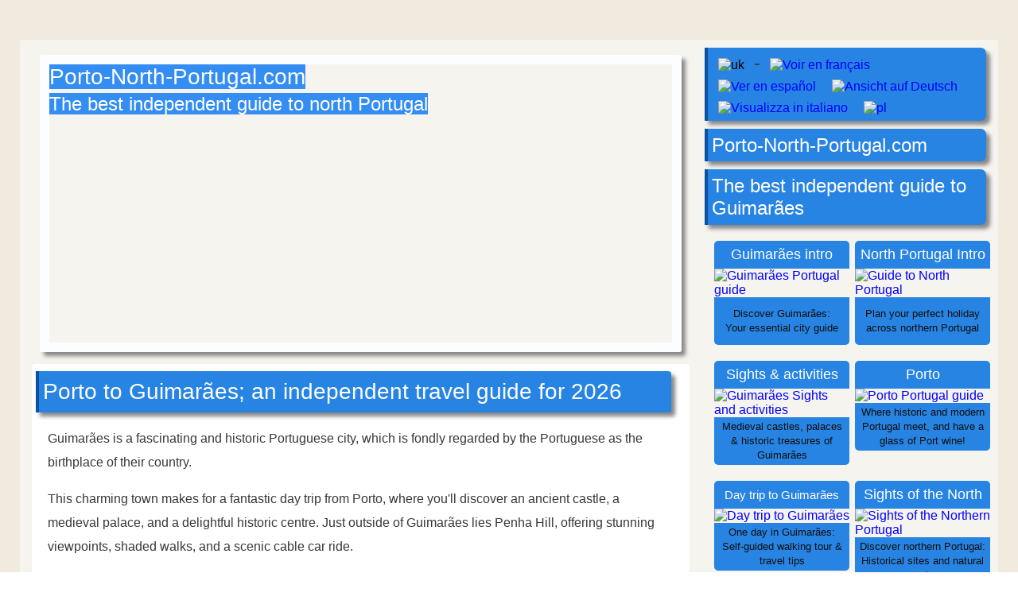

--- FILE ---
content_type: text/html
request_url: https://porto-north-portugal.com/guimaraes/porto-to-guimaraes-train.html
body_size: 12059
content:
<!doctype html>
<html lang="en">
<head>

<meta charset="utf-8">

<meta name="robots" content="max-snippet:-1, max-image-preview:large" />

<link href="../css/css38.css" rel="stylesheet" type="text/css">

<meta name="viewport" content="width=device-width, initial-scale=1">


<link rel="icon" href="../images/pt-logo-square.png" type="image/png">


<title>Porto to Guimarães; an independent travel guide for 2026</title>

<!-- Canonical URL -->
<link rel="canonical" href="https://porto-north-portugal.com/guimaraes/porto-to-guimaraes-train.html">
<!-- Hreflang Tags -->
<link rel="alternate" hreflang="x-default" href="https://porto-north-portugal.com/guimaraes/porto-to-guimaraes-train.html">
<link rel="alternate" hreflang="en" href="https://porto-north-portugal.com/guimaraes/porto-to-guimaraes-train.html">
<link rel="alternate" hreflang="fr" href="https://porto-north-portugal.com/fr/de-porto-a-guimaraes-fr.html">
<link rel="alternate" hreflang="es" href="https://porto-north-portugal.com/oporto-portugal/tren-oporto-guimaraes.html">
<link rel="alternate" hreflang="de" href="https://porto-north-portugal.com/de/porto-guimaraes-de.html">
<link rel="alternate" hreflang="it" href="https://porto-north-portugal.com/it/da-porto-a-guimaraes-it.html">
<link rel="alternate" hreflang="pl" href="https://porto-north-portugal.com/pl/z-porto-do-guimaraes-pl.html">


<script type="application/ld+json">
{
  "@context": "https://schema.org",
  "@type": "FAQPage",
  "mainEntity": [
    {
      "@type": "Question",
      "name": "What is the best way to travel from Porto to Guimarães?",
      "acceptedAnswer": {
        "@type": "Answer",
        "text": "For travelers using public transport, the train is the recommended option as it provides a direct and inexpensive service. The train departs from São Bento station in central Porto. For those with a vehicle, driving is the fastest method of travel."
      }
    },
    {
      "@type": "Question",
      "name": "How much does the train ticket from Porto to Guimarães cost?",
      "acceptedAnswer": {
        "@type": "Answer",
        "text": "A single adult train ticket from Porto to Guimarães costs €3.55. A return trip costs €7.10, which is the price of two single tickets. For children, a single fare is €1.80."
      }
    },
    {
      "@type": "Question",
      "name": "How long is the train journey between Porto and Guimarães?",
      "acceptedAnswer": {
        "@type": "Answer",
        "text": "The train journey from Porto to Guimarães takes between 1 hour and 10 minutes and 1 hour and 20 minutes. It is part of the urban train network and makes numerous stops along the route."
      }
    },
    {
      "@type": "Question",
      "name": "Where does the train to Guimarães depart from in Porto?",
      "acceptedAnswer": {
        "@type": "Answer",
        "text": "The train to Guimarães departs from São Bento station, which is located in the center of Porto. All services also stop at Campanhã, Porto's main intercity train station, but São Bento is more convenient for most tourists."
      }
    },
    {
      "@type": "Question",
      "name": "Can I buy train tickets to Guimarães online?",
      "acceptedAnswer": {
        "@type": "Answer",
        "text": "No, tickets for this urban train service cannot be purchased online or reserved in advance. You must buy tickets at the train station from either a ticket machine or the ticket office before boarding."
      }
    }
  ]
}
</script>




<script type="application/ld+json">
{ "@context": "https://schema.org", "@type": "WebPage", 
"author": { "@id": "https://porto-north-portugal.com/porto-guide/about-us.html#person" }}
</script>


<!--  Google analytics - allportugal=G-F0MWD4692F -  porto=G-Y70CJV3ZDS  --> 
<script async src="https://www.googletagmanager.com/gtag/js?id=G-F0MWD4692F"></script>
<script>
  window.dataLayer = window.dataLayer || [];
  function gtag() { dataLayer.push(arguments); }
  gtag('js', new Date());
  gtag('config', 'G-F0MWD4692F');
  gtag('config', 'G-Y70CJV3ZDS');
</script>
<!-- end analytics -->



<style type="text/css">
.header {background-image: url("../ix/back/guimaraes-back-2.jpg");}
</style>

<!-- GetYourGuide Analytics -->
<script async defer src="https://widget.getyourguide.com/dist/pa.umd.production.min.js" data-gyg-partner-id="6CJVH69"></script>


<!-- Adsense code -->
<script async src="https://pagead2.googlesyndication.com/pagead/js/adsbygoogle.js?client=ca-pub-4590777039048085" crossorigin="anonymous"></script>
<!-- end Adsense code -->



<meta name="theme-color" content="#2784E3">


</head>

<body oncontextmenu="return false" onselectstart="return false" ondragstart="return false" class="no_pad_no_mar">

<div class="background_5">
<div class="container">
<div class="box_left">

<div class="mobile">
<div class="title_box" style="margin: 0; padding: 0; background-image: none; min-height: 60px">
<p class="title_h1" style="margin: 0; padding: 0">Porto-North-Portugal.com</p>
<p class="text_centre" style="color: white; padding: 0; margin: 0;">The best independent guide to north Portugal</p>
</div>
</div>

<div class="header">
<div class="hide_mobile">
<p class="title_h1"><span style="background-color: rgba(3, 115, 243, 0.8)">Porto-North-Portugal.com</span></p>
<p class="title_h2"><span style="background-color: rgba(3, 115, 243, 0.8)">The best independent guide to north Portugal</span></p>
</div>
</div>


<div class="words">
<div class="title_box" style="margin-top: 0">
<h1 class="title_h1">Porto to Guimarães; an independent travel guide for 2026</h1>
</div>

<p class="text_justified">Guimarães is a fascinating and historic Portuguese city, which is fondly regarded by the Portuguese as the birthplace of their country.</p>

<p class="text_justified">This charming town makes for a fantastic day trip from Porto, where you'll discover an ancient castle, a medieval palace, and a delightful historic centre. Just outside of Guimarães lies Penha Hill, offering stunning viewpoints, shaded walks, and a scenic cable car ride.</p>

<p class="text_justified">Traveling from Porto to Guimarães is easy, as they are both connected by a direct and inexpensive train service.<br>
This article will provide a detailed guide about travelling to Guimarães, and includes fares, station guides, and links to current timetables. The final section of the article explains how to travel from Porto Airport to Guimarães.<br>
<strong>Related articles:</strong> <a href="../guimaraes-portugal.html"><u>Guimarães guide</u></a></p>

<div class="title_box">
<h2 class="title_h2">Porto to Guimarães; an overview</h2>
</div>

<p class="text_justified">Guimarães is located 47 km northeast of Porto, and the fastest method of travel is by car.</p>

<p class="text_justified">If you are reliant on public transport, the train is the recommended means of travel, as it provides a direct and inexpensive service. In Porto, the train departs from São Bento train station, which is conveniently located in the heart of the city and close to the main tourist areas.</p>

<p class="text_justified">The Porto to Guimarães train is a comparatively slow service, as it is part of the Porto urban train network and makes many stops along the route.</p>

<p class="text_justified"><strong>Travel tip:</strong> When planning your day trip to Guimarães, it is advisable to consider train timetables, as there can be a wait of up to two hours between departures from Guimarães in the afternoon. Most visitors aim to catch either the daily 15:53 departure or the 17:07 (Monday-Friday) or 17:58 (weekends and public holidays) train.</p>

<div class="imagesurroundbox_650">
<img src="../images/650-transport/train-porto-guimaraes-braga-aveiro-cp.jpg" loading="lazy" alt="train to Guimarães from Porto" style="width: 100%; height: auto" width="650" height="450" />
</div>
<p class="text_small_image">The train to Guimarães, waiting in the São Bento train station</p>

<div class="title_box">
<h3 class="title_h2">Porto to Guimarães by train</h3>
</div>

<p class="text_justified">The train service is operated by Comboios de Portugal (CP), the national train company of Portugal.</p>

<p class="text_justified">A single ticket from Porto to Guimarães costs €3.55 for adults and €1.80 for children.  There are no return tickets, so a return fare is the price of two singles: €7.10 for adults and €3.60 for children.</p>

<p class="text_justified">The fare to Guimarães falls within the &quot;Zone 8&quot; pricing bracket of Porto's urban train lines. For a full guide to the fares, please see this link to the CP website:<br>
<a href="https://www.cp.pt/StaticFiles/Passageiros/1_horarios/precos/pt/oporto-urban-trains-prices.pdf" target="_blank" rel="nofollow noopener"><u>www.cp.pt/<wbr>StaticFiles/<wbr>Passageiros/<wbr>1_horarios/<wbr>precos/pt/<wbr>oporto-urban-trains<wbr>-prices.pdf</u></a></p>
<p class="text_small_left">(link opens a PDF, which may download on certain mobile phones)</p>

<p class="text_justified">Guimarães is the final station on the railway line. Depending on the service, the train journey takes a tedious 1 hour 10 minutes or 1 hour 20 minutes.</p>

<p class="text_justified">There are ten daily departures, with six extra services Monday to Friday. The first daily departure from Porto is at 7:25 (or 6:20 Monday to Friday), and the last departures from Guimarães are at 20:20, 21:48, and 22:47 (correct as of April 2024). For the latest timetable, please refer to the CP website:<br>
<a href="https://www.cp.pt/StaticFiles/timetables/oporto-guimaraes-urban-trains.pdf" target="_blank" rel="nofollow noopener"><u>www.cp.pt/<wbr>StaticFiles/<wbr>timetables/<wbr>oporto-guimaraes-<wbr>urban-trains.pdf</u></a></p>
<p class="text_small_left">(The link opens a PDF, which may download on certain mobile phones.)</p>

<p class="text_justified">The key aspect with the Guimarães train journey is planning which train to take back to Porto. At the weekends there is a gap of two hours between the late afternoon/evening services.</p>

<p class="text_justified">The trains that operate between Porto and Guimarães are modern, clean, and well-maintained. The route is also safe to travel late at night. These trains are suitable for passengers with reduced mobility, as the platforms are at the same height as the carriage doors.</p>

<p class="text_justified">The interactive map below shows the route of the train from Porto to Guimarães and marks all of the stations along the route.  (<strong>Note:</strong> zoom in or out to see all of the points)</p>

<div style="display:block;overflow:hidden;width:100%;height:460px;">
<iframe style="margin-top:-70px;" scrolling="no" src="https://www.google.com/maps/d/embed?mid=1UVb10uRb44aYSHUvHyDfOP0LqHrHgB4&ehbc=2E312F&noprof=1" loading="lazy" width="100%" height="510px" frameBorder="0"></iframe>
</div>

<p class="text_justified"><strong>Key: 1)</strong> São Bento station <strong>2)</strong> Campanhã station <strong>3)</strong> Guimarães station</p>

<div class="title_box">
<h5 class="title_h2">Have you considered a group tour of Guimarães?</h5>
</div>

<p class="text_justified">Small group tours are an enjoyable and informative way to discover Guimarães, along with providing a chance to meet fellow travellers.<br>
We have worked with GetYourGuide.com for the previous seven years and some of their best tours they offer for Guimarães include:</p>

<div class="center_tours" data-gyg-href="https://widget.getyourguide.com/default/activities.frame" data-gyg-location-id="4960" data-gyg-locale-code="en-GB" data-gyg-widget="activities" data-gyg-number-of-items="3" data-gyg-excluded-tour-ids="47543,388577,639163" data-gyg-partner-id="6CJVH69"></div>

<div class="title_box">
<h4 class="title_h2">Guimarães Train Tickets</h4>
</div>

<p class="text_justified">As the train from Porto to Guimarães is an urban service, tickets cannot be purchased online from the Comboios de Portugal website, nor can seats be reserved. Passengers must buy their tickets from the ticket office or ticket machines at São Bento train station.</p>

<p class="text_justified"><strong>Insight:</strong> Some third-party apps may offer to sell these tickets, but they will charge additional booking fees.</p>

<p class="text_justified">The ticket machines at the station provide instructions in all common European languages and accept both cash and card payments. Be aware that the main ticket office in São Bento train station can become very busy, particularly during rush hour.</p>

<p class="text_justified">It is essential to purchase and validate tickets before boarding the train. Passengers should expect ticket inspections during the journey, and those with invalid or non-validated tickets may face fines.</p>

<div class="title_box">
<h5 class="title_h2">Porto and Guimarães train stations</h5>
</div>

<p class="text_justified">Trains to Guimarães depart from the São Bento train station  (<a href="https://www.google.com/maps/@41.1455412,-8.6105927,17z" rel="nofollow noopener" target="_blank"><u>GPS: 41.145, -8.610</u></a>) (link to Google Maps). This station is conveniently located close to the main tourist areas of Porto and is a short walk away from the Ribeira District. São Bento is served by the D metro line (yellow line), which is the main north-south metro line.</p>

<p class="text_justified">The station is well equipped with standard facilities, including; an ATM, coffee shop, luggage lockers, ticket offices and a small waiting room.</p>

<p class="text_justified">All trains to Guimarães also stop at Campanhã train station  (<a href="https://www.google.com/maps/@41.1507299,-8.5839262,17z" rel="nofollow noopener" target="_blank"><u>GPS: 41.150, -8.584</u></a>). This is the main intercity train station of Porto, with direct services to Coimbra and Lisbon. The São Bento Station is closer to central Porto than Campanhã, so it is recommended to join the service at São Bento.</p>

<p class="text_justified">Guimarães train station is located to the south of the town, <a href="https://www.google.com/maps/@41.4352354,-8.2936827,18z" rel="nofollow noopener" target="_blank"><u>GPS 41.435, -8.294.</u></a> From the station it is a 10-minute walk along the Avenida Dom João IV to the historic centre.</p>

<p class="text_justified">On exiting the station, you should turn right and walk to the roundabout where you turn left, onto the Avenida Dom João IV. After 700m this road leads to the pretty Nossa Senhora da Consolação church.</p>

<div class="imagesurroundbox_650">
<img src="../images/650-porto/sao-bento-train-station-porto-tiles.jpg" loading="lazy" alt="São Bento train station Porto" style="width: 100%; height: auto" width="650" height="450" />
</div>

<p class="text_justified">While at São Bento train station, don't miss the stunning azulejo tile paintings adorning the waiting room walls. Dating from 1907-1913, the tiles reflect the eras before and after the 1910 Portuguese revolution. The classic blue and white tiles predate the revolution, while the coloured tiles, introduced after the revolution, were considered modern and progressive, symbolising the newly formed republic in 1911.</p>

<div class="title_box">
<h5 class="title_h2">Uber and Bolt between Porto and Guimarães</h5>
</div>

<p class="text_justified">Ride-hailing apps like Uber and Bolt offer a convenient alternative to public transport and are surprisingly affordable for the journey between Porto and Guimarães. These services are particularly useful when travelling with children or in a group of four, as they provide a comfortable and direct mode of transportation.</p>

<p class="text_justified">The base fare for a ride from central Porto to Guimarães is approximately €30. However, the exact fare may vary depending on factors such as demand, traffic conditions, and time of day.</p>

<p class="text_justified">It is often easier to hail an Uber or Bolt during mid-morning when demand is low. In contrast, booking a ride can be more challenging later in the day, especially during rush hour. At these peak times, fares can increase by up to 30%, and there may be longer wait times to connect with available drivers.</p>

<p class="text_justified"><strong>Insight:</strong> While Uber tends to be slightly more expensive than Bolt, the company generally offers a higher standard of vehicles and drivers. Based on our experience, we recommend opting for Uber when travelling between Porto and Guimarães.</p>

<p class="text_justified">For the journey from Porto to Guimarães, we recommend booking a 'Comfort' level car through Uber or Bolt. This option will cost approximately 15% more than a standard fare but ensures a more spacious and comfortable vehicle. The higher fare also attracts more drivers, which can be beneficial during peak hours. Drivers classified as 'Comfort' have the option to accept both comfort and regular fares but will typically prioritize comfort rides due to the higher earnings potential.</p>

<p class="text_justified"><strong>Insight:</strong> If you plan to use Uber or Bolt during your stay in Portugal, we highly recommend downloading the app, completing the registration process, and familiarizing yourself with its features before your trip.</p>

<div class="title_box">
<h5 class="title_h2">Porto airport to Guimarães</h5>
</div>

<p class="text_justified">If you're travelling to Guimarães from Porto Airport, there is no need to go into central Porto and catch a train. Instead, you can take a direct bus to Guimarães that is operated by &quot;Get Bus&quot;. The fare from Porto Airport to Guimarães is €9, and the journey takes approximately 50 minutes. The bus departs from outside the terminal building at &quot;Stop D&quot;, and you can purchase cash tickets directly from the driver.</p>

<p class="text_justified">There are seven daily departures, with nine on weekdays (Monday to Friday). Although the number of departures is limited, taking the bus is significantly cheaper than a taxi (which costs around €90) and more convenient than catching the metro to Porto and then a train to Guimarães. To view the latest timetable and purchase tickets, please visit the GetBus website:<br>
<a href="https://www.getbus.eu" target="_blank" rel="nofollow noopener"><u>www.getbus.eu</u></a></p>

<p class="text_justified">In Guimarães, the GetBus terminates at the bus station (<a href="https://www.google.com/maps/@41.4407231,-8.3020635,17z" rel="nofollow noopener" target="_blank"><u>GPS: 41.441, -8.302</u></a>), which is connected to the Guimarães Shopping centre, and is located to the west of the historic city centre.</p>
<div class="flex-container">
<div class="flex-break">
<p class="title_h2_centre">Our most popular guides to Guimarães and northern Portugal</p>
</div>

<div class="boxholder">
<p class="navboxtop">Guimarães intro</p>
<a href="../guimaraes-portugal.html"><img src="../ix/170/guimaraes-170-f.jpg" alt="Guimarães Portugal guide" loading="lazy" style="width: 100%;" height="170" width="170" /></a>
<p class="navboxbottom">Discover Guimarães:<br>
Your essential city guide</p>
</div>

<div class="boxholder">
<p class="navboxtop">Sights &amp; activities</p>
<a href="guimaraes-sights-attractions-things-to-see-and-do.html"><img src="../ix/170/guimaraes-portugal-2.jpg" alt="Guimarães Sights and activities" loading="lazy" style="width: 100%;" height="170" width="170" /></a>
<p class="navboxbottom">Medieval castles, palaces &amp; historic treasures of Guimarães</p>
</div>

<div class="boxholder">
<p class="navboxtop"><span style="font-size: 15px">Day trip to Guimarães</span></p>
<a href="guimaraes-day-trip.html"><img src="../ix/170/map-2.jpg" alt="Day trip to Guimarães" loading="lazy" style="width: 100%;" height="170" width="170" /></a>
<p class="navboxbottom">One day in Guimarães: Self-guided walking tour &amp; travel tips</p>
</div>

<div class="boxholder">
<p class="navboxtop">Porto to Guimarães</p>
<a href="porto-to-guimaraes-train.html"><img src="../ix/170/porto-train.jpg" alt="Porto to Guimarães by train" loading="lazy" style="width: 100%;" height="170" width="170" /></a>
<p class="navboxbottom">Porto to Guimarães: Train times, tickets &amp; travel options</p>
</div>

<div class="boxholder">
<p class="navboxtop">North Portugal Intro</p>
<a href="../porto-guide/north-portugal-where-to-go-towns-cities.html"><img src="../ix/170/ponte-de-lima-f.jpg" alt="Guide to North Portugal" loading="lazy" style="width: 100%;" height="170" width="170" /></a>
<p class="navboxbottom">Plan your perfect holiday across northern Portugal</p>
</div>

<div class="boxholder">
<p class="navboxtop">Sights of the North</p>
<a href="../porto-guide/north-portugal-sights-attractions-things-to-see-northern.html"><img src="../ix/170/north-portugal.jpg" alt="Sights of the Northern Portugal" loading="lazy" style="width: 100%;" height="170" width="170" /></a>
<p class="navboxbottom">Discover northern Portugal: Historical sites and natural wonders</p>
</div>

<div class="boxholder">
<p class="navboxtop">Porto</p>
<a href="../index.html"><img src="../ix/170/porto-3.jpg" alt="Porto Portugal guide" loading="lazy" style="width: 100%;" height="170" width="170" /></a>
<p class="navboxbottom">Where historic and modern Portugal meet, and have a glass of Port wine!</p>
</div>

<div class="boxholder">
<p class="navboxtop">Braga</p>
<a href="../braga-portugal-guide.html"><img src="../ix/170/braga-170.jpg" loading="lazy" alt="Braga Portugal" style="width: 100%;" height="170" width="170" /></a>
<p class="navboxbottom">Baroque splendor and the stunning Bom Jesus sanctuary</p>
</div>

<div class="boxholder">
<p class="navboxtop">The Douro</p>
<a href="../porto-guide/douro-valley-portugal.html"><img src="../ix/170/douro-valley.jpg" loading="lazy" alt="Douro valley" style="width: 100%;" height="170" width="170" /></a>
<p class="navboxbottom">Stunning scenery, charming villages and relaxing boat tours</p>
</div>

<div class="boxholder">
<p class="navboxtop">Aveiro</p>
<a href="../aveiro-portugal-guide.html"><img src="../ix/170/c-aveiro.jpg" loading="lazy" alt="Aveiro Portugal" style="width: 100%;" height="170" width="170" /></a>
<p class="navboxbottom">Canals, colourful fishing boats and a rich history</p>
</div>

<div class="boxholder">
<p class="navboxtop">The best vineyards</p>
<a href="../porto-guide/douro-valley-quintas-wineries-tastings-vineyards.html"><img src="../ix/170/wine-tourism.jpg" loading="lazy" alt="wine tasting and vineyards in the Douro Valley" style="width: 100%;" height="170" width="170" /></a>
<p class="navboxbottom">Discover award-winning quintas and taste Portugal's finest wines</p>
</div>

<div class="boxholder">
<p class="navboxtop">Lamego</p>
<a href="../porto-guide/lamego-portugal.html"><img src="../ix/170/lamego-170.jpg" loading="lazy" alt="Lamego Portugal" style="width: 100%;" height="170" width="170" /></a>
<p class="navboxbottom">Charming town surrounded by vineyard-covered hills</p>
</div>

<div class="boxholder">
<p class="navboxtop">Costa Nova</p>
<a href="../porto-guide/costa-nova-portugal.html"><img src="../ix/170/costa-nova-170.jpg" loading="lazy" alt="Costa Nova Portugal" style="width: 100%;" height="170" width="170" /></a>
<p class="navboxbottom">Delightful village with a magnificent beach and pretty striped houses</p>
</div>

<div class="boxholder">
<p class="navboxtop">Chaves</p>
<a href="../porto-guide/chaves-portugal.html"><img src="../ix/170/chaves-170.jpg" loading="lazy" alt="Chaves Portugal" style="width: 100%;" height="170" width="170" /></a>
<p class="navboxbottom">Historic northern defensive town, famed for its hot water springs</p>
</div>

<div class="boxholder">
<p class="navboxtop">Douro by car</p>
<a href="../porto-guide/douro-car-drive-tour-n222.html"><img src="../ix/170/douro-drive.jpg" loading="lazy" alt="Douro by car and the N222 road" style="width: 100%;" height="170" width="170" /></a>
<p class="navboxbottom">Leave the tourists behind and discover the true allure of the Douro</p>
</div>

<div class="boxholder">
<p class="navboxtop">Ponte de Lima</p>
<a href="../ponte-de-lima-portugal.html"><img src="../ix/170/ponte-de-lima-f.jpg" loading="lazy" alt="Ponte de Lima Portugal" style="width: 100%;" height="170" width="170" /></a>
<p class="navboxbottom">Stroll through medieval charm in Portugal's oldest chartered town</p>
</div>

<div class="boxholder">
<p class="navboxtop">Viana do Castelo</p>
<a href="../viana-do-castelo-portugal.html"><img src="../ix/170/viana-do-castelo-f.jpg" loading="lazy" alt="Viana do Castelo Portugal" style="width: 100%;" height="170" width="170" /></a>
<p class="navboxbottom">Minho's jewel: Stunning architecture, beaches, and rich folklore</p>
</div>

<div class="boxholder">
<p class="navboxtop">Coimbra</p>
<a href="https://myportugalholiday.com/coimbra-portugal.html"><img src="../ix/170/c-coimbra.jpg" loading="lazy" alt="Coimbra Portugal" style="width: 100%;" height="170" width="170" /></a>
<p class="navboxbottom">Historic university city, where fado music fills the ancient streets</p>
</div>

<div class="boxholder">
<p class="navboxtop">48 hours in Porto</p>
<a href="../porto-guide/porto-in-2-days-itinerary.html"><img src="../ix/170/porto-7-f.jpg" loading="lazy" alt="48 hours 2 days Porto" style="width: 100%;" height="170" width="170" /></a>
<p class="navboxbottom">Make the most of two action-packed days in wonderful Porto</p>
</div>

<div class="boxholder">
<p class="navboxtop">Porto's beaches</p>
<a href="../porto-guide/porto-beaches-beach.html"><img src="../ix/170/porto-beach-1.jpg" loading="lazy" alt="Porto beaches" style="width: 100%;" height="170" width="170" /></a>
<p class="navboxbottom">Discover Porto's stunning coastline: Sun-soaked beaches and ocean vistas</p>
</div>
<div class="flex-break">
<p class="title_h2_centre">A complete list of all of our Porto and North Portugal guides</p>
</div>
<div class="navbot4box_rev2">
<p class="bottom_navigation">Porto Guides</p>
<ul class="text_bot_nav">
<li><a href="../index.html">Porto Home Page</a></li>
<li><a href="../porto-guide/porto-weather-portugal.html">When to visit Porto?</a></li>
<li><a href="../porto-guide/porto-attractions-sights-sightseeing-things-to-see.html">Top 10 Porto</a></li>
<li><a href="../porto-guide/how-long-to-stay-in-Porto-days-nights.html">How long to stay in Porto?</a></li>
<li><a href="../porto-guide/porto-walking-tour-self-guided-1-day-foot.html">Walking tour of Porto</a></li>
<li><a href="../porto-guide/porto-day-trips-excursions.html">Porto Day Trips</a></li>
<li><a href="../porto-guide/porto-beaches-beach.html">Porto Beach Guide</a></li>
<li><a href="../porto-guide/porto-in-2-days-itinerary.html">Porto in 2 Days</a></li>
<li><a href="../porto-guide/porto-3-days-tour-holiday.html">Porto in 3 Days</a></li>
<li><a href="../porto-guide/porto-1-week-holiday-itinerary.html">1 Week Porto</a></li>
<li><a href="../porto-guide/porto-winter.html">Porto in the winter</a></li>
<li><a href="../porto-guide/porto-wet-day-rain-sights-activities.html">Porto on a wet day</a></li>
<li><a href="../porto-guide/is-it-safe-to-visit-porto.html">Is it safe to visit Porto?</a></li>
<li><a href="../porto-guide/language-spoken-porto.html">Porto Language</a></li>
<li><a href="../porto-guide/torre-dos-clerigos-porto.html">Torre dos Clérigos</a></li>
</ul>
<p class="bottom_navigation">Transport Guides</p>
<ul class="text_bot_nav">
<li><a href="../porto-guide/porto-airport-to-porto-city-metro-taxi-bus.html">Airport to Porto city</a></li>
<li><a href="../porto-guide/porto-trams-tram-guide.html">Porto's trams</a></li>
<li><a href="../porto-guide/linha-1-line-tram-porto-to-foz.html">Linha 1 tram route</a></li>
<li><a href="../porto-guide/porto-to-lisbon-train.html">Porto to Lisbon</a></li>
<li><a href="../porto-guide/porto-to-algarve-train-bus.html">Porto to the Algarve</a></li>
<li><a href="../porto-guide/porto-to-coimbra-train-bus-public-transport.html">Porto to Coimbra</a></li>
</ul>
</div>
<div class="navbot4box_rev2">
<p class="bottom_navigation">North Portugal</p>
<ul class="text_bot_nav">
<li><a href="../porto-guide/north-portugal-where-to-go-towns-cities.html">Where to go in North Portugal</a></li>
<li><a href="../porto-guide/north-portugal-sights-attractions-things-to-see-northern.html">Sights of North Portugal</a></li>
<li><a href="../porto-guide/north-portugal-map-northern.html">North Portugal map</a></li>
<li><a href="../porto-guide/serra-da-estrela-car-drive-tour.html">Serra da Estrela by car</a></li>
<li><a href="../porto-guide/chaves-portugal.html">Chaves</a></li>
<li><a href="../matosinhos-porto-portugal.html">Matosinhos</a></li>
<li><a href="../ponte-de-lima-portugal.html">Ponte de Lima</a></li>
<li><a href="../povoa-de-varzim-portugal.html">Póvoa de Varzim</a></li>
<li><a href="../vila-do-conde-portugal.html">Vila do Conde</a></li>
</ul>

<p class="bottom_navigation">Viana do Castelo</p>
<ul class="text_bot_nav">
<li><a href="../viana-do-castelo-portugal.html">Viana do Castelo intro</a></li>
<li><a href="../viana-do-castelo/day-trip-to-viana-do-castelo-tour.html">Day trip to Viana do Castelo</a></li>
<li><a href="../viana-do-castelo/viana-do-castelo-sights-attractions-things-to-see.html">Viana do Castelo sights &amp; Attractions</a></li>
</ul>
<p class="bottom_navigation">Guimarães</p>
<ul class="text_bot_nav">
<li><a href="../guimaraes-portugal.html">Guimarães Introduction</a></li>
<li><a href="guimaraes-sights-attractions-things-to-see-and-do.html">Guimarães sights</a></li>
<li><a href="guimaraes-day-trip.html">Day Trip to Guimarães</a></li>
<li><a href="guimaraes-map.html">Guimarães map</a></li>
<li><a href="porto-to-guimaraes-train.html">Porto to Guimarães</a></li>
<li><a href="../porto-guide/guimaraes-or-braga.html">Guimarães or Braga?</a></li>
</ul>
<p class="bottom_navigation">Braga</p>
<ul class="text_bot_nav">
<li><a href="../braga-portugal-guide.html">Braga Introduction</a></li>
<li><a href="../braga-portugal/braga-sights-attractions-activities.html">Braga sights &amp; activities</a></li>
<li><a href="../braga-portugal/braga-day-trip-tour.html">Day trip to Braga</a></li>
<li><a href="../braga-portugal/bom-jesus-do-monte-braga.html">Bom Jesus do Monte</a></li>
<li><a href="../braga-portugal/porto-to-braga-train.html">Porto to Braga</a></li>
<li><a href="../braga-portugal/braga-map.html">Braga map</a></li>
</ul>
<p class="bottom_navigation">The Douro</p>
<ul class="text_bot_nav">
<li><a href="../porto-guide/douro-valley-portugal.html">The Douro Valley</a></li>
<li><a href="../porto-guide/douro-valley-quintas-wineries-tastings-vineyards.html">Quintas, wineries and vineyards</a></li>
<li><a href="../porto-guide/douro-car-drive-tour-n222.html">The Douro by car</a></li>
<li><a href="../porto-guide/douro-valley-map.html">Douro map</a></li>
<li><a href="../porto-guide/linha-do-douro-train-railway.html">Linha do Douro train</a></li>
<li><a href="../porto-guide/lamego-portugal.html">Lamego</a></li>
</ul>
<p class="bottom_navigation">Aveiro</p>
<ul class="text_bot_nav">
<li><a href="../aveiro-portugal-guide.html">Aveiro Introduction</a></li>
<li><a href="../aveiro/things-to-do-aveiro.html">Sights of Aveiro</a></li>
<li><a href="../aveiro/porto-to-aveiro-train-bus.html">Porto to Aveiro</a></li>
<li><a href="../porto-guide/costa-nova-portugal.html">Costa Nova</a></li>
</ul>
</div>
<div class="navbot4box_rev2">
<p class="bottom_navigation">Portugal Guides</p>
<ul class="text_bot_nav">
<li><a href="https://myportugalholiday.com/index.html">Where to go in Portugal?</a></li>
<li><a href="https://myportugalholiday.com/portugal-guides/top-10-places-to-visit-in-portugal.html">The sights of Portugal</a></li>
<li><a href="https://myportugalholiday.com/portugal-guides/best-beach-of-portugal.html">Portugal beaches</a></li>
<li><a href="https://myportugalholiday.com/portugal-guides/portugal-1-week-tour-itinerary-holiday.html">1 week in Portugal</a></li>
<li><a href="https://myportugalholiday.com/portugal-guides/portugal-weather-when-to-go-visit.html">When to visit Portugal?</a></li>
<li><a href="https://myportugalholiday.com/portugal-guides/portugal-how-long-how-many-days-night-length.html">How many days in Portugal?</a></li>
<li><a href="https://myportugalholiday.com/portugal-guides/portugal-airports.html">Portugal airports</a></li>
</ul>
<p class="bottom_navigation">Central Portugal</p>
<p class="bottom_navigation">Sintra</p>
<ul class="text_bot_nav">
<li><a href="https://www.sintra-portugal.com/index.html">Sintra introduction</a></li>
<li><a href="https://www.sintra-portugal.com/guides/sintra-things-to-see.html">Sights of Sintra</a></li>
<li><a href="https://www.sintra-portugal.com/guides/Sintra-day-trip-from-Lisbon.html">Day trip to Sintra</a></li>
<li><a href="https://www.sintra-portugal.com/guides/Lisbon-to-Sintra.html">Lisbon to Sintra</a></li>
<li><a href="https://www.sintra-portugal.com/guides/sintra-beaches-beach-guide.html">Sintra beaches</a></li>
<li><a href="https://www.sintra-portugal.com/guides/sintra-bus-434.html">Sintra tourist bus 434</a></li>
<li><a href="https://www.sintra-portugal.com/Attractions/palacio-pena-palace-sintra.html">Palacio da Pena</a></li>
<li><a href="https://www.sintra-portugal.com/Attractions/Palacio-Monserrate-sintra.html">Palácio de Monserrate</a></li>
<li><a href="https://www.sintra-portugal.com/Attractions/Quinta-Regaleirais-Sintra.html">Quinta da Regaleira</a></li>
<li><a href="https://www.sintra-portugal.com/Attractions/Parque-da-Pena-Sintra.html">Parque da Pena</a></li>
<li><a href="https://www.sintra-portugal.com/Attractions/Castle-Moors-Sintra.html">Castelo dos Mouros</a></li>
</ul>
<p class="bottom_navigation">Cascais</p>
<ul class="text_bot_nav">
<li><a href="https://www.cascais-portugal.com/index.html">Cascais introduction</a></li>
<li><a href="https://www.cascais-portugal.com/Guides/cascais-day-trip.html">Day trip to Cascais</a></li>
<li><a href="https://www.cascais-portugal.com/Guides/cascais-beaches-beach.html">Cascais beach guide</a></li>
<li><a href="https://www.cascais-portugal.com/Guides/cascais-things-to-see-sightseeing.html">Cascais sights</a></li>
<li><a href="https://www.cascais-portugal.com/Attractions/Cabo-da-Roca.html">Cabo da Roca</a></li>
<li><a href="https://www.cascais-portugal.com/Guides/lisbon-to-cascais.html">Lisbon to Cascais</a></li>
</ul>
<p class="bottom_navigation">Evora</p>
<ul class="text_bot_nav">
<li><a href="https://lisbonlisboaportugal.com/portugal/evora-portugal.html">Evora guide</a></li>
<li><a href="https://myportugalholiday.com/evora/Evora-sights-attractions-sightseeing-things-to-see.html">Evora sights</a></li>
<li><a href="https://myportugalholiday.com/evora/day-trip-to-evora-excursion.html">Evora day trip</a></li>
<li><a href="https://myportugalholiday.com/evora/capela-dos-ossos-chapel-bones-evora.html">Bone Chapel</a></li>
<li><a href="https://myportugalholiday.com/evora/Lisbon-to-Evora-bus-train.html">Lisbon to Evora</a></li>
<li><a href="https://myportugalholiday.com/portugal-guides/alentejo-portugal.html">The Alentejo region</a></li>
</ul>
<p class="bottom_navigation">Sesimbra</p>
<ul class="text_bot_nav">
<li><a href="https://sintracascaissesimbra.com/sesimbra-portugal.html">Sesimbra introduction</a></li>
<li><a href="https://sintracascaissesimbra.com/Sesimbra-guides/sesimbra-things-do-do-activities-sights.html">Sesimbra sightseeing</a></li>
<li><a href="https://sintracascaissesimbra.com/Sesimbra-guides/Best-Beaches-Sesimbra.html">Sesimbra beaches</a></li>
<li><a href="https://sintracascaissesimbra.com/Sesimbra-guides/Lisbon-to-Sesimbra-bus-train-car.html">Lisbon to Sesimbra</a></li>
<li><a href="https://sintracascaissesimbra.com/Sesimbra-guides/cabo-espichel-sesimbra-portugal.html">Cabo Espichel</a></li>
</ul>
<p class="bottom_navigation">Obidos</p>
<ul class="text_bot_nav">
<li><a href="https://lisbonlisboaportugal.com/portugal/obidos-portugal.html">Obidos Introduction</a></li>
<li><a href="https://myportugalholiday.com/portugal-guides/obidos-things-to-do-see-sights.html">Things to see in Obidos</a></li>
<li><a href="https://myportugalholiday.com/portugal-guides/obidos-day-trip-excursion-from-lisbon.html">Obidos day trip</a></li>
</ul>
<p class="bottom_navigation">Ericeira</p>
<ul class="text_bot_nav">
<li><a href="https://myportugalholiday.com/portugal-guides/ericeira-portugal.html">Ericeira introduction</a></li>
<li><a href="https://myportugalholiday.com/portugal-guides/ericeira-lisbon-to-ericeira-bus.html">Lisbon to Ericeira</a></li>
<li><a href="https://myportugalholiday.com/portugal-guides/ericeira-beaches-beach-guide.html">Ericeira beaches</a></li>
</ul>
<p class="bottom_navigation">Setubal</p>
<ul class="text_bot_nav">
<li><a href="https://sintracascaissesimbra.com/Setubal-portugal-guide.html">Setubal introduction</a></li>
<li><a href="https://sintracascaissesimbra.com/arrabida/serra-da-arrabida-national-park.html">Serra da Arrabida</a></li>
<li><a href="https://sintracascaissesimbra.com/peninsula-troia-portugal.html">Peninsula de Troia</a></li>
</ul>
<p class="bottom_navigation">Central Portugal</p>
<ul class="text_bot_nav">
<li><a href="https://myportugalholiday.com/portugal-guides/batalha-portugal.html">Batalha</a></li>
<li><a href="https://myportugalholiday.com/berlengas/berlengas-island-portugal.html">Berlengas Islands</a></li>
<li><a href="https://myportugalholiday.com/coimbra-portugal.html">Coimbra</a></li>
<li><a href="https://myportugalholiday.com/portugal-guides/fatima-portugal-tourism-guide.html">Fatima</a></li>
<li><a href="https://myportugalholiday.com/portugal-guides/mafra-portugal-guide.html">Mafra</a></li>
<li><a href="https://lisbonlisboaportugal.com/portugal/nazare-portugal.html">Nazaré</a></li>
<li><a href="https://myportugalholiday.com/peniche-portugal-tourism-guide.html">Peniche</a></li>
<li><a href="https://lisbonlisboaportugal.com/portugal/tomar-portugal-tourism-guide.html">Tomar</a></li>
</ul>
</div>
<div class="navbot4box_rev2">
<p class="bottom_navigation">Lisbon Guides</p>
<ul class="text_bot_nav">
<li><a href="https://lisbonlisboaportugal.com/index.html">Lisbon introduction</a></li>
<li><a href="https://lisbonlisboaportugal.com/lisbon-tour/lisbon-sightseeing-activities-things-to-do-see.html">Lisbon top 10</a></li>
<li><a href="https://lisbonlisboaportugal.com/lisbon-tour/secret-lisbon-hidden-gems-undiscovered-authentic.html">Secret Lisbon</a></li>
<li><a href="https://lisbonlisboaportugal.com/lisbon-beaches.html">Lisbon beach guide</a></li>
<li><a href="https://lisbonlisboaportugal.com/lisbon-tour/24-hours-in-lisbon.html">24 hours in Lisbon</a></li>
<li><a href="https://lisbonlisboaportugal.com/lisbon-tour/lisbon-2-day-itinerary-tour.html">48 hours in Lisbon</a></li>
<li><a href="https://lisbonlisboaportugal.com/lisbon-tour/Lisbon-3-Day-Itinerary.html">3 days in Lisbon</a></li>
<li><a href="https://lisbonlisboaportugal.com/lisbon-tour/Lisbon-in-5-days-itinerary-tour.html">Lisbon in 5 Days</a></li>
<li><a href="https://lisbonlisboaportugal.com/lisbon-tour/1-week-in-lisbon.html">1 Week Lisbon</a></li>
<li><a href="https://lisbonlisboaportugal.com/lisbon-tour/Lisbon-day-trips.html">Lisbon day trips</a></li>
<li><a href="https://lisbonlisboaportugal.com/lisbon-tour/lisbon-where-to-stay-which-district-best-area.html">Where to stay?</a></li>
<li><a href="https://lisbonlisboaportugal.com/lisbon-sights/lisbon-shopping-where-to-shop.html">Lisbon shopping</a></li>
<li><a href="https://lisbonlisboaportugal.com/lisbon-sights/lisbon-parks-gardens-green-areas.html">Lisbon Parks</a></li>
<li><a href="https://lisbonlisboaportugal.com/lisbon-tour/lisbon-rainy-wet-rain-what-to-do.html">Lisbon on a wet day</a></li>
<li><a href="https://lisbonlisboaportugal.com/lisbon-tour/lisbon-museums-art-galleries-best-museum.html">Museums and galleries</a></li>
<li><a href="https://lisbonlisboaportugal.com/Alfama-Lisbon/Alfama-district-lisbon.html">Alfama District</a></li>
<li><a href="https://lisbonlisboaportugal.com/Baixa-Lisbon/baixa-district-lisbon.html">Baixa District</a></li>
<li><a href="https://lisbonlisboaportugal.com/belem-lisbon/belem-district-lisbon.html">Belem District</a></li>
<li><a href="https://lisbonlisboaportugal.com/lisbon-sights/Parque-Nacoes-lisbon.html">Parque das Nações</a></li>
<li><a href="https://lisbonlisboaportugal.com/lisbon-sights/alcantara-district-lisbon.html">Alcântara District</a></li>
<li><a href="https://lisbonlisboaportugal.com/Alfama-Lisbon/graca-lisbon-neighbourhood.html">Graça District</a></li>
<li><a href="https://lisbonlisboaportugal.com/Baixa-Lisbon/cais-do-sodre-lisbon.html">Cais do Sodré</a></li>
<li><a href="https://lisbonlisboaportugal.com/lisbon-transport/Lisbon-airport-guide.html">Lisbon airport</a></li>
<li><a href="https://lisbonlisboaportugal.com/lisbon-transport/terminal-2-lisbon-airport.html">Terminal 2</a></li>
<li><a href="https://lisbonlisboaportugal.com/lisbon-transport/Lisbon-metro-guide.html">Lisbon Metro</a></li>
<li><a href="https://lisbonlisboaportugal.com/lisbon-transport/lisbon-tram-28.html">No.28 tram</a></li>
<li><a href="https://lisbonlisboaportugal.com/Alfama-Lisbon/lisbon-castle-st-george.html">Castelo de São Jorge</a></li>
<li><a href="https://lisbonlisboaportugal.com/Baixa-Lisbon/Elevador-Santa-Justa-Lisbon-elevator-lift-guide.html">Elevador Santa Justa</a></li>
<li><a href="https://lisbonlisboaportugal.com/belem-lisbon/torre-de-belém-belem-tower-lisbon.html">Torre de Belém</a></li>
<li><a href="https://lisbonlisboaportugal.com/Baixa-Lisbon/elevador-da-bica-ascensor-funicular-lisbon.html">Elevador da Bica</a></li>
<li><a href="https://lisbonlisboaportugal.com/Baixa-Lisbon/elevador-do-lavra-ascensor-funicular-lisbon.html">Elevador do Lavra</a></li>
<li><a href="https://lisbonlisboaportugal.com/Baixa-Lisbon/elevador-da-gloria-ascensor-funicular-lisbon.html">Elevador da Gloria</a></li>
<li><a href="https://lisbonlisboaportugal.com/Baixa-Lisbon/praca-do-comercio-lisbon-portugal-guide.html">Praça do Comercio</a></li>
<li><a href="https://lisbonlisboaportugal.com/belem-lisbon/mosteiro-dos-jeronimos-monastery-lisbon.html">Mosteiro dos Jerónimos</a></li>
<li><a href="https://lisbonlisboaportugal.com/belem-lisbon/Padrao-Descobrimentos-Monument-Discoveries.html">Padrão dos Descobrimentos</a></li>
<li><a href="https://lisbonlisboaportugal.com/lisbon-sights/lisbon-viewpoints.html">Lisbon Viewpoints</a></li>
<li><a href="https://lisbonlisboaportugal.com/Alfama-Lisbon/miradouro-da-graca-viewpoint-lisbon-sophia-andresen.html">Miradouro da Graça</a></li>
<li><a href="https://lisbonlisboaportugal.com/Baixa-Lisbon/miradouro-de-sao-pedro-de-alcantara-viewpoint-garden.html">São Pedro de Alcântara</a></li>
<li><a href="https://lisbonlisboaportugal.com/Alfama-Lisbon/miradouro-da-senhora-do-monte-lisbon.html">Senhora do Monte</a></li>
<li><a href="https://lisbonlisboaportugal.com/belem-lisbon/lisbon-to-belem-tram-train-bus.html">Lisbon to Belem transport</a></li>
<li><a href="https://lisbonlisboaportugal.com/costa-da-caparica/Costa-da-Caparica-portugal.html">Costa da Caparica Portugal</a></li>
<li><a href="https://lisbonlisboaportugal.com/Lisbon-information/lisbon-at-christmas.html">Lisbon at Christmas</a></li>
<li><a href="https://lisbonlisboaportugal.com/Lisbon-information/Lisbon-Carnival-Festas-Santos-Populares.html">Santos Populares</a></li>
<li><a href="https://lisbonlisboaportugal.com/Lisbon-information/lisbon-families-children-kids.html">Lisbon for Families</a></li>
<li><a href="https://lisbonlisboaportugal.com/Lisbon-information/lisbon-for-seniors-mature-visotrs.html">Lisbon for Seniors</a></li>
<li><a href="https://lisbonlisboaportugal.com/lisbon-sights/cristo-rei-christ-statue-lisbon.html">Cristo Rei Christ</a></li>
<li><a href="https://lisbonlisboaportugal.com/lisbon-sights/lisbon-markets.html">Lisbon Markets</a></li>
<li><a href="https://lisbonlisboaportugal.com/lisbon-sights/ponte-25-abril-bridge-lisbon.html">Ponte 25 de Abril</a></li>
<li><a href="https://lisbonlisboaportugal.com/lisbon-sights/principal-real-lisbon.html">Príncipe Real</a></li>
<li><a href="https://lisbonlisboaportugal.com/lisbon-tour/free-Lisbon-things-to-do-activities.html">Free Lisbon</a></li>
<li><a href="https://lisbonlisboaportugal.com/lisbon-tour/is-lisbon-walkable.html">Is Lisbon Walkable</a></li>
<li><a href="https://lisbonlisboaportugal.com/lisbon-tour/Lisbon-Cost-Budget-Holiday.html">Lisbon Budget</a></li>
<li><a href="https://lisbonlisboaportugal.com/lisbon-transport/Driving-in-Lisbon.html">Driving in Lisbon</a></li>
<li><a href="https://lisbonlisboaportugal.com/lisbon-transport/lisbon-airport-to-city-centre-metro-bus-taxi.html">From the airport</a></li>
<li><a href="https://lisbonlisboaportugal.com/lisbon-transport/lisbon-to-christo-rei-statue-ferry-bus.html">To Cristo Rei</a></li>
<li><a href="https://lisbonlisboaportugal.com/lisbon-transport/lisbon-to-porto-train.html">Lisbon to Porto</a></li>
<li><a href="https://lisbonlisboaportugal.com/lisbon-transport/lisbon-tram-24.html">Tram 24</a></li>
<li><a href="https://lisbonlisboaportugal.com/lisbon-transport/lisbon-tram-guide.html">Lisbon tram guide</a></li>
<li><a href="https://lisbonlisboaportugal.com/lisbon-transport/river-cruises-lisbon-ferry-rides.html">Lisbon Ferries</a></li>
</ul>
<p class="bottom_navigation">South Portugal</p>
<ul class="text_bot_nav">
<li><a href="https://www.algarve-tourist.com/index.html">Algarve introduction</a></li>
<li><a href="https://www.algarve-tourist.com/albufeira-algarve-portugal-guide.html">Albufeira guide</a></li>
<li><a href="https://www.algarve-tourist.com/albufeira/albufeira-sights-activities-things-to-do-see.html">Albufeira activities</a></li>
<li><a href="https://www.algarve-tourist.com/albufeira/albufeira-beaches-best-beach.html">Albufeira beaches</a></li>
<li><a href="https://www.algarve-tourist.com/albufeira/day-trip-to-albufeira-1-day-tour.html">Day trip to Albufeira</a></li>
<li><a href="https://www.algarve-tourist.com/albufeira/albufeira-boat-tours-trips.html">Albufeira boat trips</a></li>
<li><a href="https://www.algarve-tourist.com/alvor-portugal-algarve.html">Alvor</a></li>
<li><a href="https://www.algarve-tourist.com/carvoeiro-portugal-algarve.html">Carvoeiro</a></li>
<li><a href="https://www.algarve-tourist.com/carvoeiro/carvoeiro-beaches-lagoa-best-beach.html">Carvoeiro beaches</a></li>
<li><a href="https://www.algarve-tourist.com/carvoeiro/percurso-sete-vales-suspensos-hike-walk.html">Percurso dos Sete Vales hike</a></li>
<li><a href="https://www.algarve-tourist.com/Faro-portugal-guide.html">Faro guide</a></li>
<li><a href="https://www.algarve-tourist.com/Faro/faro-things-to-do-see-sights-sightseeing.html">Sights and activities</a></li>
<li><a href="https://www.algarve-tourist.com/Faro/Praia-de-Faro-beach.html">Faro beaches</a></li>
<li><a href="https://myportugalholiday.com/madeira-en/funchal-madeira-tourism-guide.html">Funchal introduction</a></li>
<li><a href="https://www.lagosportugalguide.com/index.html">Lagos guide</a></li>
<li><a href="https://www.lagosportugalguide.com/lagos-algarve/lagos-portugal-beaches-beach.html">Lagos beaches</a></li>
<li><a href="https://myportugalholiday.com/madeira-portugal.html">Madeira</a></li>
<li><a href="https://www.algarve-tourist.com/guides/praia-da-marinha-beach-algarve.html">Praia da Marinha</a></li>
<li><a href="https://www.algarve-tourist.com/praia-da-rocha-portugal-algarve-guide.html">Praia da Rocha</a></li>
<li><a href="https://www.algarve-tourist.com/praia-da-rocha/praia-de-rocha-beach-guide.html">Praia da Rocha beaches</a></li>
<li><a href="https://www.algarve-tourist.com/Sagres-portugal-guide.html">Sagres</a></li>
<li><a href="https://www.algarve-tourist.com/silves-portugal-guide.html">Silves</a></li>
<li><a href="https://algarve-south-portugal.com/tavira-portugal-algarve.html">Tavira guide</a></li>
<li><a href="https://algarve-south-portugal.com/tavira/tavira-things-to-do.html">Tavira sights</a></li>
<li><a href="https://algarve-south-portugal.com/tavira/tavira-portugal-beaches.html">Tavira Beaches</a></li>
<li><a href="https://www.algarve-tourist.com/vilamoura-algarve-portugal-guide.html">Vilamoura</a></li>
<li><a href="https://www.algarve-tourist.com/vilamoura/vilamoura-beach-guide-beaches.html">Vilamoura beaches</a></li>
<li><a href="https://algarve-south-portugal.com/vila-nova-de-milfontes-portugal.html">Vila Nova de Milfontes</a></li>
</ul>
</div>
</div>
<div class="footer">
<p class="text_small_image"><strong>Porto to Guimarães; an independent travel guide for 2026<br></strong> © 2026 Porto-North-Portugal.com - <a href="../porto-guide/privacy-policy.html"><u>Privacy Policy</u></a></p>
</div>
</div>
</div>
   
<div class="box_right">
    
<div class="widget_box">

<img src="../ix/170/uk.png" loading="lazy" width="30px" height="20px" alt="uk" class="flag"/>

<span class="title_h2_centre">-</span> 

<a href="../fr/de-porto-a-guimaraes-fr.html"><img src="../ix/170/french-flag.png" loading="lazy" width="30px" height="20px" alt="Voir en français" class="flag"/></a>

<a href="../oporto-portugal/tren-oporto-guimaraes.html"><img src="../ix/170/spain.gif" loading="lazy" width="30px" height="20px" alt="Ver en español" class="flag"/></a>

<a href="../de/porto-guimaraes-de.html"><img src="../ix/170/de.png" loading="lazy" width="30px" height="20px" alt="Ansicht auf Deutsch" class="flag"/></a>

<a href="../it/da-porto-a-guimaraes-it.html"><img src="../ix/170/it.png" loading="lazy" width="30px" height="20px" alt="Visualizza in italiano" class="flag"/></a>

<a href="../pl/z-porto-do-guimaraes-pl.html"><img src="../ix/170/pl.png" loading="lazy" width="30px" height="20px" alt="pl" class="flag"/></a>

</div>
<div>
<div class="widget_box">
<p class="title_h2">Porto-North-Portugal.com</p>
</div>
<div class="widget_box">
<p class="title_h2">The best independent guide to Guimarães</p>
</div>
<div class="flex-container">
<div class="boxholder">
<p class="navboxtop">Guimarães intro</p>
<a href="../guimaraes-portugal.html"><img src="../ix/170/guimaraes-170-f.jpg" alt="Guimarães Portugal guide" loading="lazy" style="width: 100%;" height="170" width="170" /></a>
<p class="navboxbottom">Discover Guimarães:<br>
Your essential city guide</p>
</div>
<div class="boxholder">
<p class="navboxtop">North Portugal Intro</p>
<a href="../porto-guide/north-portugal-where-to-go-towns-cities.html"><img src="../ix/170/ponte-de-lima-f.jpg" alt="Guide to North Portugal" loading="lazy" style="width: 100%;" height="170" width="170" /></a>
<p class="navboxbottom">Plan your perfect holiday across northern Portugal</p>
</div>
<div class="boxholder">
<p class="navboxtop">Sights &amp; activities</p>
<a href="guimaraes-sights-attractions-things-to-see-and-do.html"><img src="../ix/170/guimaraes-portugal-2.jpg" alt="Guimarães Sights and activities" loading="lazy" style="width: 100%;" height="170" width="170" /></a>
<p class="navboxbottom">Medieval castles, palaces &amp; historic treasures of Guimarães</p>
</div>
<div class="boxholder">
<p class="navboxtop">Porto</p>
<a href="../index.html"><img src="../ix/170/porto-3.jpg" alt="Porto Portugal guide" loading="lazy" style="width: 100%;" height="170" width="170" /></a>
<p class="navboxbottom">Where historic and modern Portugal meet, and have a glass of Port wine!</p>
</div>
<div class="boxholder">
<p class="navboxtop"><span style="font-size: 15px">Day trip to Guimarães</span></p>
<a href="guimaraes-day-trip.html"><img src="../ix/170/map-2.jpg" alt="Day trip to Guimarães" loading="lazy" style="width: 100%;" height="170" width="170" /></a>
<p class="navboxbottom">One day in Guimarães: Self-guided walking tour &amp; travel tips</p>
</div>
<div class="boxholder">
<p class="navboxtop">Sights of the North</p>
<a href="../porto-guide/north-portugal-sights-attractions-things-to-see-northern.html"><img src="../ix/170/north-portugal.jpg" alt="Sights of the Northern Portugal" loading="lazy" style="width: 100%;" height="170" width="170" /></a>
<p class="navboxbottom">Discover northern Portugal: Historical sites and natural wonders</p>
</div>
<div class="boxholder">
<p class="navboxtop">Porto to Guimarães</p>
<a href="porto-to-guimaraes-train.html"><img src="../ix/170/porto-train.jpg" alt="Porto to Guimarães by train" loading="lazy" style="width: 100%;" height="170" width="170" /></a>
<p class="navboxbottom">Porto to Guimarães: Train times, tickets &amp; travel options</p>
</div>
<div class="boxholder">
<p class="navboxtop">Braga</p>
<a href="../braga-portugal-guide.html"><img src="../ix/170/braga-170.jpg" loading="lazy" alt="Braga Portugal" style="width: 100%;" height="170" width="170" /></a>
<p class="navboxbottom">Baroque splendor and the stunning Bom Jesus sanctuary</p>
</div>
<div class="boxholder">
<p class="navboxtop">The Douro</p>
<a href="../porto-guide/douro-valley-portugal.html"><img src="../ix/170/douro-valley.jpg" loading="lazy" alt="Douro valley" style="width: 100%;" height="170" width="170" /></a>
<p class="navboxbottom">Stunning scenery, charming villages and relaxing boat tours</p>
</div>
<div class="boxholder">
<p class="navboxtop">Aveiro</p>
<a href="../aveiro-portugal-guide.html"><img src="../ix/170/c-aveiro.jpg" loading="lazy" alt="Aveiro Portugal" style="width: 100%;" height="170" width="170" /></a>
<p class="navboxbottom">Canals, colourful fishing boats and a rich history</p>
</div>
<div class="boxholder">
<p class="navboxtop">Lamego</p>
<a href="../porto-guide/lamego-portugal.html"><img src="../ix/170/lamego-170.jpg" loading="lazy" alt="Lamego Portugal" style="width: 100%;" height="170" width="170" /></a>
<p class="navboxbottom">Charming town surrounded by vineyard-covered hills</p>
</div>
<div class="boxholder">
<p class="navboxtop">Douro by car</p>
<a href="../porto-guide/douro-car-drive-tour-n222.html"><img src="../ix/170/douro-drive.jpg" loading="lazy" alt="Douro by car and the N222 road" style="width: 100%;" height="170" width="170" /></a>
<p class="navboxbottom">Leave the tourists behind and discover the true allure of the Douro</p>
</div>
<div class="boxholder">
<p class="navboxtop">48 hours in Porto</p>
<a href="../porto-guide/porto-in-2-days-itinerary.html"><img src="../ix/170/porto-7-f.jpg" loading="lazy" alt="48 hours 2 days Porto" style="width: 100%;" height="170" width="170" /></a>
<p class="navboxbottom">Make the most of two action-packed days in wonderful Porto</p>
</div>
<div class="boxholder">
<p class="navboxtop">Porto's beaches</p>
<a href="../porto-guide/porto-beaches-beach.html"><img src="../ix/170/porto-beach-1.jpg" loading="lazy" alt="Porto beaches" style="width: 100%;" height="170" width="170" /></a>
<p class="navboxbottom">Discover Porto's stunning coastline: Sun-soaked beaches and ocean vistas</p>
</div>
<div class="boxholder">
<p class="navboxtop">Guimarães intro</p>
<a href="../guimaraes-portugal.html"><img src="../ix/170/guimaraes-170-f.jpg" alt="Guimarães Portugal guide" loading="lazy" style="width: 100%;" height="170" width="170" /></a>
<p class="navboxbottom">Discover Guimarães:<br>
Your essential city guide</p>
</div>
<div class="boxholder">
<p class="navboxtop">North Portugal Intro</p>
<a href="../porto-guide/north-portugal-where-to-go-towns-cities.html"><img src="../ix/170/ponte-de-lima-f.jpg" alt="Guide to North Portugal" loading="lazy" style="width: 100%;" height="170" width="170" /></a>
<p class="navboxbottom">Plan your perfect holiday across northern Portugal</p>
</div>
<div class="boxholder">
<p class="navboxtop">Sights &amp; activities</p>
<a href="guimaraes-sights-attractions-things-to-see-and-do.html"><img src="../ix/170/guimaraes-portugal-2.jpg" alt="Guimarães Sights and activities" loading="lazy" style="width: 100%;" height="170" width="170" /></a>
<p class="navboxbottom">Medieval castles, palaces &amp; historic treasures of Guimarães</p>
</div>
<div class="boxholder">
<p class="navboxtop">Porto</p>
<a href="../index.html"><img src="../ix/170/porto-3.jpg" alt="Porto Portugal guide" loading="lazy" style="width: 100%;" height="170" width="170" /></a>
<p class="navboxbottom">Where historic and modern Portugal meet, and have a glass of Port wine!</p>
</div>
<div class="boxholder">
<p class="navboxtop"><span style="font-size: 15px">Day trip to Guimarães</span></p>
<a href="guimaraes-day-trip.html"><img src="../ix/170/map-2.jpg" alt="Day trip to Guimarães" loading="lazy" style="width: 100%;" height="170" width="170" /></a>
<p class="navboxbottom">One day in Guimarães: Self-guided walking tour &amp; travel tips</p>
</div>
<div class="boxholder">
<p class="navboxtop">Sights of the North</p>
<a href="../porto-guide/north-portugal-sights-attractions-things-to-see-northern.html"><img src="../ix/170/north-portugal.jpg" alt="Sights of the Northern Portugal" loading="lazy" style="width: 100%;" height="170" width="170" /></a>
<p class="navboxbottom">Discover northern Portugal: Historical sites and natural wonders</p>
</div>
<div class="boxholder">
<p class="navboxtop">Porto to Guimarães</p>
<a href="porto-to-guimaraes-train.html"><img src="../ix/170/porto-train.jpg" alt="Porto to Guimarães by train" loading="lazy" style="width: 100%;" height="170" width="170" /></a>
<p class="navboxbottom">Porto to Guimarães: Train times, tickets &amp; travel options</p>
</div>
<div class="boxholder">
<p class="navboxtop">Braga</p>
<a href="../braga-portugal-guide.html"><img src="../ix/170/braga-170.jpg" loading="lazy" alt="Braga Portugal" style="width: 100%;" height="170" width="170" /></a>
<p class="navboxbottom">Baroque splendor and the stunning Bom Jesus sanctuary</p>
</div>
<div class="boxholder">
<p class="navboxtop">The Douro</p>
<a href="../porto-guide/douro-valley-portugal.html"><img src="../ix/170/douro-valley.jpg" loading="lazy" alt="Douro valley" style="width: 100%;" height="170" width="170" /></a>
<p class="navboxbottom">Stunning scenery, charming villages and relaxing boat tours</p>
</div>
<div class="boxholder">
<p class="navboxtop">Aveiro</p>
<a href="../aveiro-portugal-guide.html"><img src="../ix/170/c-aveiro.jpg" loading="lazy" alt="Aveiro Portugal" style="width: 100%;" height="170" width="170" /></a>
<p class="navboxbottom">Canals, colourful fishing boats and a rich history</p>
</div>
<div class="boxholder">
<p class="navboxtop">Lamego</p>
<a href="../porto-guide/lamego-portugal.html"><img src="../ix/170/lamego-170.jpg" loading="lazy" alt="Lamego Portugal" style="width: 100%;" height="170" width="170" /></a>
<p class="navboxbottom">Charming town surrounded by vineyard-covered hills</p>
</div>
<div class="boxholder">
<p class="navboxtop">Douro by car</p>
<a href="../porto-guide/douro-car-drive-tour-n222.html"><img src="../ix/170/douro-drive.jpg" loading="lazy" alt="Douro by car and the N222 road" style="width: 100%;" height="170" width="170" /></a>
<p class="navboxbottom">Leave the tourists behind and discover the true allure of the Douro</p>
</div>
<div class="boxholder">
<p class="navboxtop">48 hours in Porto</p>
<a href="../porto-guide/porto-in-2-days-itinerary.html"><img src="../ix/170/porto-7-f.jpg" loading="lazy" alt="48 hours 2 days Porto" style="width: 100%;" height="170" width="170" /></a>
<p class="navboxbottom">Make the most of two action-packed days in wonderful Porto</p>
</div>
<div class="boxholder">
<p class="navboxtop">Porto's beaches</p>
<a href="../porto-guide/porto-beaches-beach.html"><img src="../ix/170/porto-beach-1.jpg" loading="lazy" alt="Porto beaches" style="width: 100%;" height="170" width="170" /></a>
<p class="navboxbottom">Discover Porto's stunning coastline: Sun-soaked beaches and ocean vistas</p>
</div>
</div>
</div>
</div>
<div style="clear: both;"></div> 
</div>
</div>
</body>
</html>

--- FILE ---
content_type: text/html; charset=utf-8
request_url: https://www.google.com/maps/d/embed?mid=1UVb10uRb44aYSHUvHyDfOP0LqHrHgB4&ehbc=2E312F&noprof=1
body_size: 13280
content:
<!DOCTYPE html><html itemscope itemtype="http://schema.org/WebSite"><head><script nonce="rGOZSpRW71mohENiltKD3Q">window['ppConfig'] = {productName: '06194a8f37177242d55a18e38c5a91c6', deleteIsEnforced:  false , sealIsEnforced:  false , heartbeatRate:  0.5 , periodicReportingRateMillis:  60000.0 , disableAllReporting:  false };(function(){'use strict';function k(a){var b=0;return function(){return b<a.length?{done:!1,value:a[b++]}:{done:!0}}}function l(a){var b=typeof Symbol!="undefined"&&Symbol.iterator&&a[Symbol.iterator];if(b)return b.call(a);if(typeof a.length=="number")return{next:k(a)};throw Error(String(a)+" is not an iterable or ArrayLike");}var m=typeof Object.defineProperties=="function"?Object.defineProperty:function(a,b,c){if(a==Array.prototype||a==Object.prototype)return a;a[b]=c.value;return a};
function n(a){a=["object"==typeof globalThis&&globalThis,a,"object"==typeof window&&window,"object"==typeof self&&self,"object"==typeof global&&global];for(var b=0;b<a.length;++b){var c=a[b];if(c&&c.Math==Math)return c}throw Error("Cannot find global object");}var p=n(this);function q(a,b){if(b)a:{var c=p;a=a.split(".");for(var d=0;d<a.length-1;d++){var e=a[d];if(!(e in c))break a;c=c[e]}a=a[a.length-1];d=c[a];b=b(d);b!=d&&b!=null&&m(c,a,{configurable:!0,writable:!0,value:b})}}
q("Object.is",function(a){return a?a:function(b,c){return b===c?b!==0||1/b===1/c:b!==b&&c!==c}});q("Array.prototype.includes",function(a){return a?a:function(b,c){var d=this;d instanceof String&&(d=String(d));var e=d.length;c=c||0;for(c<0&&(c=Math.max(c+e,0));c<e;c++){var f=d[c];if(f===b||Object.is(f,b))return!0}return!1}});
q("String.prototype.includes",function(a){return a?a:function(b,c){if(this==null)throw new TypeError("The 'this' value for String.prototype.includes must not be null or undefined");if(b instanceof RegExp)throw new TypeError("First argument to String.prototype.includes must not be a regular expression");return this.indexOf(b,c||0)!==-1}});function r(a,b,c){a("https://csp.withgoogle.com/csp/proto/"+encodeURIComponent(b),JSON.stringify(c))}function t(){var a;if((a=window.ppConfig)==null?0:a.disableAllReporting)return function(){};var b,c,d,e;return(e=(b=window)==null?void 0:(c=b.navigator)==null?void 0:(d=c.sendBeacon)==null?void 0:d.bind(navigator))!=null?e:u}function u(a,b){var c=new XMLHttpRequest;c.open("POST",a);c.send(b)}
function v(){var a=(w=Object.prototype)==null?void 0:w.__lookupGetter__("__proto__"),b=x,c=y;return function(){var d=a.call(this),e,f,g,h;r(c,b,{type:"ACCESS_GET",origin:(f=window.location.origin)!=null?f:"unknown",report:{className:(g=d==null?void 0:(e=d.constructor)==null?void 0:e.name)!=null?g:"unknown",stackTrace:(h=Error().stack)!=null?h:"unknown"}});return d}}
function z(){var a=(A=Object.prototype)==null?void 0:A.__lookupSetter__("__proto__"),b=x,c=y;return function(d){d=a.call(this,d);var e,f,g,h;r(c,b,{type:"ACCESS_SET",origin:(f=window.location.origin)!=null?f:"unknown",report:{className:(g=d==null?void 0:(e=d.constructor)==null?void 0:e.name)!=null?g:"unknown",stackTrace:(h=Error().stack)!=null?h:"unknown"}});return d}}function B(a,b){C(a.productName,b);setInterval(function(){C(a.productName,b)},a.periodicReportingRateMillis)}
var D="constructor __defineGetter__ __defineSetter__ hasOwnProperty __lookupGetter__ __lookupSetter__ isPrototypeOf propertyIsEnumerable toString valueOf __proto__ toLocaleString x_ngfn_x".split(" "),E=D.concat,F=navigator.userAgent.match(/Firefox\/([0-9]+)\./),G=(!F||F.length<2?0:Number(F[1])<75)?["toSource"]:[],H;if(G instanceof Array)H=G;else{for(var I=l(G),J,K=[];!(J=I.next()).done;)K.push(J.value);H=K}var L=E.call(D,H),M=[];
function C(a,b){for(var c=[],d=l(Object.getOwnPropertyNames(Object.prototype)),e=d.next();!e.done;e=d.next())e=e.value,L.includes(e)||M.includes(e)||c.push(e);e=Object.prototype;d=[];for(var f=0;f<c.length;f++){var g=c[f];d[f]={name:g,descriptor:Object.getOwnPropertyDescriptor(Object.prototype,g),type:typeof e[g]}}if(d.length!==0){c=l(d);for(e=c.next();!e.done;e=c.next())M.push(e.value.name);var h;r(b,a,{type:"SEAL",origin:(h=window.location.origin)!=null?h:"unknown",report:{blockers:d}})}};var N=Math.random(),O=t(),P=window.ppConfig;P&&(P.disableAllReporting||P.deleteIsEnforced&&P.sealIsEnforced||N<P.heartbeatRate&&r(O,P.productName,{origin:window.location.origin,type:"HEARTBEAT"}));var y=t(),Q=window.ppConfig;if(Q)if(Q.deleteIsEnforced)delete Object.prototype.__proto__;else if(!Q.disableAllReporting){var x=Q.productName;try{var w,A;Object.defineProperty(Object.prototype,"__proto__",{enumerable:!1,get:v(),set:z()})}catch(a){}}
(function(){var a=t(),b=window.ppConfig;b&&(b.sealIsEnforced?Object.seal(Object.prototype):b.disableAllReporting||(document.readyState!=="loading"?B(b,a):document.addEventListener("DOMContentLoaded",function(){B(b,a)})))})();}).call(this);
</script><title itemprop="name">Porto to Guimarães - Google My Maps</title><meta name="robots" content="noindex,nofollow"/><meta http-equiv="X-UA-Compatible" content="IE=edge,chrome=1"><meta name="viewport" content="initial-scale=1.0,minimum-scale=1.0,maximum-scale=1.0,user-scalable=0,width=device-width"/><meta name="description" itemprop="description" content="Porto to Guimarães"/><meta itemprop="url" content="https://www.google.com/maps/d/viewer?mid=1UVb10uRb44aYSHUvHyDfOP0LqHrHgB4"/><meta itemprop="image" content="https://www.google.com/maps/d/thumbnail?mid=1UVb10uRb44aYSHUvHyDfOP0LqHrHgB4"/><meta property="og:type" content="website"/><meta property="og:title" content="Porto to Guimarães - Google My Maps"/><meta property="og:description" content="Porto to Guimarães"/><meta property="og:url" content="https://www.google.com/maps/d/viewer?mid=1UVb10uRb44aYSHUvHyDfOP0LqHrHgB4"/><meta property="og:image" content="https://www.google.com/maps/d/thumbnail?mid=1UVb10uRb44aYSHUvHyDfOP0LqHrHgB4"/><meta property="og:site_name" content="Google My Maps"/><meta name="twitter:card" content="summary_large_image"/><meta name="twitter:title" content="Porto to Guimarães - Google My Maps"/><meta name="twitter:description" content="Porto to Guimarães"/><meta name="twitter:image:src" content="https://www.google.com/maps/d/thumbnail?mid=1UVb10uRb44aYSHUvHyDfOP0LqHrHgB4"/><link rel="stylesheet" id="gmeviewer-styles" href="https://www.gstatic.com/mapspro/_/ss/k=mapspro.gmeviewer.ZPef100W6CI.L.W.O/am=AAAE/d=0/rs=ABjfnFU-qGe8BTkBR_LzMLwzNczeEtSkkw" nonce="ALWQvDMEw0E66tn2ayteSw"><link rel="stylesheet" href="https://fonts.googleapis.com/css?family=Roboto:300,400,500,700" nonce="ALWQvDMEw0E66tn2ayteSw"><link rel="shortcut icon" href="//www.gstatic.com/mapspro/images/favicon-001.ico"><link rel="canonical" href="https://www.google.com/mymaps/viewer?mid=1UVb10uRb44aYSHUvHyDfOP0LqHrHgB4&amp;hl=en_US"></head><body jscontroller="O1VPAb" jsaction="click:cOuCgd;"><div class="c4YZDc HzV7m-b7CEbf SfQLQb-dIxMhd-bN97Pc-b3rLgd"><div class="jQhVs-haAclf"><div class="jQhVs-uMX1Ee-My5Dr-purZT-uDEFge"><div class="jQhVs-uMX1Ee-My5Dr-purZT-uDEFge-bN97Pc"><div class="jQhVs-uMX1Ee-My5Dr-purZT-uDEFge-Bz112c"></div><div class="jQhVs-uMX1Ee-My5Dr-purZT-uDEFge-fmcmS-haAclf"><div class="jQhVs-uMX1Ee-My5Dr-purZT-uDEFge-fmcmS">Open full screen to view more</div></div></div></div></div><div class="i4ewOd-haAclf"><div class="i4ewOd-UzWXSb" id="map-canvas"></div></div><div class="X3SwIb-haAclf NBDE7b-oxvKad"><div class="X3SwIb-i8xkGf"></div></div><div class="Te60Vd-ZMv3u dIxMhd-bN97Pc-b3rLgd"><div class="dIxMhd-bN97Pc-Tswv1b-Bz112c"></div><div class="dIxMhd-bN97Pc-b3rLgd-fmcmS">This map was created by a user. <a href="//support.google.com/mymaps/answer/3024454?hl=en&amp;amp;ref_topic=3188329" target="_blank">Learn how to create your own.</a></div><div class="dIxMhd-bN97Pc-b3rLgd-TvD9Pc" title="Close"></div></div><script nonce="rGOZSpRW71mohENiltKD3Q">
  function _DumpException(e) {
    if (window.console) {
      window.console.error(e.stack);
    }
  }
  var _pageData = "[[1,null,null,null,null,null,null,null,null,null,\"at\",\"\",\"\",1769639583134,\"\",\"en_US\",false,[],\"https://www.google.com/maps/d/viewer?mid\\u003d1UVb10uRb44aYSHUvHyDfOP0LqHrHgB4\",\"https://www.google.com/maps/d/embed?mid\\u003d1UVb10uRb44aYSHUvHyDfOP0LqHrHgB4\\u0026ehbc\\u003d2E312F\",\"https://www.google.com/maps/d/edit?mid\\u003d1UVb10uRb44aYSHUvHyDfOP0LqHrHgB4\",\"https://www.google.com/maps/d/thumbnail?mid\\u003d1UVb10uRb44aYSHUvHyDfOP0LqHrHgB4\",null,null,true,\"https://www.google.com/maps/d/print?mid\\u003d1UVb10uRb44aYSHUvHyDfOP0LqHrHgB4\",\"https://www.google.com/maps/d/pdf?mid\\u003d1UVb10uRb44aYSHUvHyDfOP0LqHrHgB4\",\"https://www.google.com/maps/d/viewer?mid\\u003d1UVb10uRb44aYSHUvHyDfOP0LqHrHgB4\",null,false,\"/maps/d\",\"maps/sharing\",\"//www.google.com/intl/en_US/help/terms_maps.html\",true,\"https://docs.google.com/picker\",null,false,null,[[[\"//www.gstatic.com/mapspro/images/google-my-maps-logo-regular-001.png\",143,25],[\"//www.gstatic.com/mapspro/images/google-my-maps-logo-regular-2x-001.png\",286,50]],[[\"//www.gstatic.com/mapspro/images/google-my-maps-logo-small-001.png\",113,20],[\"//www.gstatic.com/mapspro/images/google-my-maps-logo-small-2x-001.png\",226,40]]],1,\"https://www.gstatic.com/mapspro/_/js/k\\u003dmapspro.gmeviewer.en_US.knJKv4m5-eY.O/am\\u003dAAAE/d\\u003d0/rs\\u003dABjfnFWJ7eYXBrZ1WlLyBY6MwF9-imcrgg/m\\u003dgmeviewer_base\",null,null,true,null,\"US\",null,null,null,null,null,null,true],[\"mf.map\",\"1UVb10uRb44aYSHUvHyDfOP0LqHrHgB4\",\"Porto to Guimarães\",null,[-8.6091539,41.4360643,-8.2947811,41.1409971],[-8.6091539,41.4360643,-8.2947811,41.1409971],[[null,\"pQ6P_yyrbis\",\"Untitled layer\",\"\",[[[\"https://mt.googleapis.com/vt/icon/name\\u003dicons/onion/1491-wht-line-blank.png\\u0026filter\\u003dff097138\"],null,1,1,[[[-8.6091539,41.4360643,-8.2947811,41.1409971]],\"0\",null,\"pQ6P_yyrbis\",[41.3641026,-8.4341814],[0,0],\"4D34234667540E2B\"],[[\"Porto to Guimarães\"]]],[[\"[data-uri]\\u003d\"],null,1,1,[[null,[41.145457,-8.6091539]],\"0\",null,\"pQ6P_yyrbis\",[41.145457,-8.6091539],[0,0],\"4D342A57D00E34AE\"],[[\"São Bento\"]]],[[\"[data-uri]\\u003d\\u003d\"],null,1,1,[[null,[41.1491572,-8.5847351]],\"0\",null,\"pQ6P_yyrbis\",[41.1491572,-8.5847351],[0,0],\"4D342B26627C61CF\"],[[\"Campanhã\"]]],[[\"[data-uri]\\u003d\"],null,1,1,[[null,[41.4353499,-8.2947811]],\"0\",null,\"pQ6P_yyrbis\",[41.4353499,-8.2947811],[0,0],\"4D342B990D9889CB\"],[[\"Guimarães\"]]],[[\"https://mt.googleapis.com/vt/icon/name\\u003dicons/onion/SHARED-mymaps-container-bg_4x.png,icons/onion/SHARED-mymaps-container_4x.png,icons/onion/1716-train_4x.png\\u0026highlight\\u003dff000000,097138\\u0026scale\\u003d2.0\"],null,1,1,[[null,[41.1693112,-8.5740442]],\"0\",null,\"pQ6P_yyrbis\",[41.1693112,-8.5740442],[0,0],\"4D34345CB5D88ED4\"],[[\"Contumil\"]]],[[\"https://mt.googleapis.com/vt/icon/name\\u003dicons/onion/SHARED-mymaps-container-bg_4x.png,icons/onion/SHARED-mymaps-container_4x.png,icons/onion/1716-train_4x.png\\u0026highlight\\u003dff000000,097138\\u0026scale\\u003d2.0\"],null,1,1,[[null,[41.1842502,-8.5572372]],\"0\",null,\"pQ6P_yyrbis\",[41.1842502,-8.5572372],[0,0],\"4D3434B959394C62\"],[[\"Rio Tinto\"]]],[[\"https://mt.googleapis.com/vt/icon/name\\u003dicons/onion/SHARED-mymaps-container-bg_4x.png,icons/onion/SHARED-mymaps-container_4x.png,icons/onion/1716-train_4x.png\\u0026highlight\\u003dff000000,097138\\u0026scale\\u003d2.0\"],null,1,1,[[null,[41.2003408,-8.5567834]],\"0\",null,\"pQ6P_yyrbis\",[41.2003408,-8.5567834],[0,0],\"4D3435004104AC80\"],[[\"Palmilheira\"]]],[[\"https://mt.googleapis.com/vt/icon/name\\u003dicons/onion/SHARED-mymaps-container-bg_4x.png,icons/onion/SHARED-mymaps-container_4x.png,icons/onion/1716-train_4x.png\\u0026highlight\\u003dff000000,097138\\u0026scale\\u003d2.0\"],null,1,1,[[null,[41.21709690000001,-8.5541794]],\"0\",null,\"pQ6P_yyrbis\",[41.2170969,-8.5541794],[0,0],\"4D343540EC36F30C\"],[[\"Ermesinde\"]]],[[\"https://mt.googleapis.com/vt/icon/name\\u003dicons/onion/SHARED-mymaps-container-bg_4x.png,icons/onion/SHARED-mymaps-container_4x.png,icons/onion/1716-train_4x.png\\u0026highlight\\u003dff000000,097138\\u0026scale\\u003d2.0\"],null,1,1,[[null,[41.2285411,-8.5517965]],\"0\",null,\"pQ6P_yyrbis\",[41.2285411,-8.5517965],[0,0],\"4D34358741AC657A\"],[[\"Travagem\"]]],[[\"https://mt.googleapis.com/vt/icon/name\\u003dicons/onion/SHARED-mymaps-container-bg_4x.png,icons/onion/SHARED-mymaps-container_4x.png,icons/onion/1716-train_4x.png\\u0026highlight\\u003dff000000,097138\\u0026scale\\u003d2.0\"],null,1,1,[[null,[41.2579205,-8.558032800000001]],\"0\",null,\"pQ6P_yyrbis\",[41.2579205,-8.5580328],[0,0],\"4D3435DCD940BE9A\"],[[\"Sao Frutuoso\"]]],[[\"https://mt.googleapis.com/vt/icon/name\\u003dicons/onion/SHARED-mymaps-container-bg_4x.png,icons/onion/SHARED-mymaps-container_4x.png,icons/onion/1716-train_4x.png\\u0026highlight\\u003dff000000,097138\\u0026scale\\u003d2.0\"],null,1,1,[[null,[41.2780328,-8.5535097]],\"0\",null,\"pQ6P_yyrbis\",[41.2780328,-8.5535097],[0,0],\"4D343631E5846526\"],[[\"Sao Romao\"]]],[[\"https://mt.googleapis.com/vt/icon/name\\u003dicons/onion/SHARED-mymaps-container-bg_4x.png,icons/onion/SHARED-mymaps-container_4x.png,icons/onion/1716-train_4x.png\\u0026highlight\\u003dff000000,097138\\u0026scale\\u003d2.0\"],null,1,1,[[null,[41.3005209,-8.5483463]],\"0\",null,\"pQ6P_yyrbis\",[41.3005209,-8.5483463],[0,0],\"4D343679238A146C\"],[[\"Portela\"]]],[[\"https://mt.googleapis.com/vt/icon/name\\u003dicons/onion/SHARED-mymaps-container-bg_4x.png,icons/onion/SHARED-mymaps-container_4x.png,icons/onion/1716-train_4x.png\\u0026highlight\\u003dff000000,097138\\u0026scale\\u003d2.0\"],null,1,1,[[null,[41.3508695,-8.527488]],\"0\",null,\"pQ6P_yyrbis\",[41.3508695,-8.527488],[0,0],\"4D34370732FC6230\"],[[\"Lousado\"]]],[[\"https://mt.googleapis.com/vt/icon/name\\u003dicons/onion/SHARED-mymaps-container-bg_4x.png,icons/onion/SHARED-mymaps-container_4x.png,icons/onion/1716-train_4x.png\\u0026highlight\\u003dff000000,097138\\u0026scale\\u003d2.0\"],null,1,1,[[null,[41.3370856,-8.5481654]],\"0\",null,\"pQ6P_yyrbis\",[41.3370856,-8.5481654],[0,0],\"4D34382710BD8DFE\"],[[\"Trofa\"]]],[[\"https://mt.googleapis.com/vt/icon/name\\u003dicons/onion/SHARED-mymaps-container-bg_4x.png,icons/onion/SHARED-mymaps-container_4x.png,icons/onion/1716-train_4x.png\\u0026highlight\\u003dff000000,097138\\u0026scale\\u003d2.0\"],null,1,1,[[null,[41.350103700000005,-8.4729061]],\"0\",null,\"pQ6P_yyrbis\",[41.3501037,-8.4729061],[0,0],\"4D3439BAB37476A2\"],[[\"Santo Tirso\"]]],[[\"https://mt.googleapis.com/vt/icon/name\\u003dicons/onion/SHARED-mymaps-container-bg_4x.png,icons/onion/SHARED-mymaps-container_4x.png,icons/onion/1716-train_4x.png\\u0026highlight\\u003dff000000,097138\\u0026scale\\u003d2.0\"],null,1,1,[[null,[41.3633962,-8.4374725]],\"0\",null,\"pQ6P_yyrbis\",[41.3633962,-8.4374725],[0,0],\"4D343A2D39F6E566\"],[[\"Canicos\"]]],[[\"https://mt.googleapis.com/vt/icon/name\\u003dicons/onion/SHARED-mymaps-container-bg_4x.png,icons/onion/SHARED-mymaps-container_4x.png,icons/onion/1716-train_4x.png\\u0026highlight\\u003dff000000,097138\\u0026scale\\u003d2.0\"],null,1,1,[[null,[41.3595664,-8.4026355]],\"0\",null,\"pQ6P_yyrbis\",[41.3595664,-8.4026355],[0,0],\"4D343AAFED3490B0\"],[[\"Vila das Aves\"]]],[[\"https://mt.googleapis.com/vt/icon/name\\u003dicons/onion/SHARED-mymaps-container-bg_4x.png,icons/onion/SHARED-mymaps-container_4x.png,icons/onion/1716-train_4x.png\\u0026highlight\\u003dff000000,097138\\u0026scale\\u003d2.0\"],null,1,1,[[null,[41.3649092,-8.387374]],\"0\",null,\"pQ6P_yyrbis\",[41.3649092,-8.387374],[0,0],\"4D343B1AF257F73E\"],[[\"Giesteira\"]]],[[\"https://mt.googleapis.com/vt/icon/name\\u003dicons/onion/SHARED-mymaps-container-bg_4x.png,icons/onion/SHARED-mymaps-container_4x.png,icons/onion/1716-train_4x.png\\u0026highlight\\u003dff000000,097138\\u0026scale\\u003d2.0\"],null,1,1,[[null,[41.3655884,-8.3634726]],\"0\",null,\"pQ6P_yyrbis\",[41.3655884,-8.3634726],[0,0],\"4D343B7A4F497BC6\"],[[\"Lordelo\"]]],[[\"https://mt.googleapis.com/vt/icon/name\\u003dicons/onion/SHARED-mymaps-container-bg_4x.png,icons/onion/SHARED-mymaps-container_4x.png,icons/onion/1716-train_4x.png\\u0026highlight\\u003dff000000,097138\\u0026scale\\u003d2.0\"],null,1,1,[[null,[41.3765498,-8.342082100000002]],\"0\",null,\"pQ6P_yyrbis\",[41.3765498,-8.3420821],[0,0],\"4D343BD9D5B4CA3D\"],[[\"Cuca\"]]],[[\"https://mt.googleapis.com/vt/icon/name\\u003dicons/onion/SHARED-mymaps-container-bg_4x.png,icons/onion/SHARED-mymaps-container_4x.png,icons/onion/1716-train_4x.png\\u0026highlight\\u003dff000000,097138\\u0026scale\\u003d2.0\"],null,1,1,[[null,[41.3774086,-8.3247935]],\"0\",null,\"pQ6P_yyrbis\",[41.3774086,-8.3247935],[0,0],\"4D343C25709261DB\"],[[\"Pereirinhas\"]]],[[\"https://mt.googleapis.com/vt/icon/name\\u003dicons/onion/SHARED-mymaps-container-bg_4x.png,icons/onion/SHARED-mymaps-container_4x.png,icons/onion/1716-train_4x.png\\u0026highlight\\u003dff000000,097138\\u0026scale\\u003d2.0\"],null,1,1,[[null,[41.3791308,-8.3126719]],\"0\",null,\"pQ6P_yyrbis\",[41.3791308,-8.3126719],[0,0],\"4D343C688F9C4022\"],[[\"Vizela\"]]],[[\"https://mt.googleapis.com/vt/icon/name\\u003dicons/onion/SHARED-mymaps-container-bg_4x.png,icons/onion/SHARED-mymaps-container_4x.png,icons/onion/1716-train_4x.png\\u0026highlight\\u003dff000000,097138\\u0026scale\\u003d2.0\"],null,1,1,[[null,[41.4032132,-8.3195305]],\"0\",null,\"pQ6P_yyrbis\",[41.4032132,-8.3195305],[0,0],\"4D343D191596A950\"],[[\"Nespereira\"]]],[[\"https://mt.googleapis.com/vt/icon/name\\u003dicons/onion/SHARED-mymaps-container-bg_4x.png,icons/onion/SHARED-mymaps-container_4x.png,icons/onion/1716-train_4x.png\\u0026highlight\\u003dff000000,097138\\u0026scale\\u003d2.0\"],null,1,1,[[null,[41.4213993,-8.3009568]],\"0\",null,\"pQ6P_yyrbis\",[41.4213993,-8.3009568],[0,0],\"4D343E209391B297\"],[[\"Covas\"]]]],null,null,true,null,null,null,null,[[\"pQ6P_yyrbis\",1,null,null,null,\"https://www.google.com/maps/d/kml?mid\\u003d1UVb10uRb44aYSHUvHyDfOP0LqHrHgB4\\u0026resourcekey\\u0026lid\\u003dpQ6P_yyrbis\",null,null,null,null,null,2,null,[[[\"4D34234667540E2B\",null,[[[[[41.145457,-8.6091539]],[[41.1411185,-8.5961289]],[[41.1409971,-8.5952065]],[[41.1412557,-8.5941872]],[[41.1419667,-8.5918376]],[[41.143009,-8.5896812]],[[41.1445158,-8.5873155]],[[41.1455378,-8.5862801]],[[41.1491572,-8.5847351]],[[41.1532934,-8.5839626]],[[41.1565569,-8.5836622]],[[41.1594003,-8.5824606]],[[41.1644081,-8.5798859]],[[41.1666212,-8.5774826]],[[41.168285,-8.5752937]],[[41.1725977,-8.5708949]],[[41.1785897,-8.5631487]],[[41.182611,-8.558793]],[[41.1842502,-8.5572372]],[[41.1861477,-8.5562393]],[[41.1888767,-8.5554669]],[[41.1916056,-8.5552094]],[[41.2003568,-8.556411]],[[41.2033274,-8.5569903]],[[41.2057813,-8.557398]],[[41.2087192,-8.5566578]],[[41.2144337,-8.5539862]],[[41.2170969,-8.5541794]],[[41.2195988,-8.5540077]],[[41.2259253,-8.5523555]],[[41.2283139,-8.5520336]],[[41.2307183,-8.5520121]],[[41.2358984,-8.5536644]],[[41.2411586,-8.5557243]],[[41.2450303,-8.5569901]],[[41.2584529,-8.5582134]],[[41.2723561,-8.5593721]],[[41.2735333,-8.5589215]],[[41.2745493,-8.5582134]],[[41.2790646,-8.5521624]],[[41.2836602,-8.5493301]],[[41.2863852,-8.546798]],[[41.292931,-8.545811]],[[41.2964618,-8.5463473]],[[41.3017977,-8.5492012]],[[41.3040059,-8.5501023]],[[41.3087932,-8.550746]],[[41.3135115,-8.5531116]],[[41.3168115,-8.5537608]],[[41.3180929,-8.5534283]],[[41.3306299,-8.5485789]],[[41.3321363,-8.5483536]],[[41.3350929,-8.5479138]],[[41.3373083,-8.5477636]],[[41.3392014,-8.5475919]],[[41.3415293,-8.5472487]],[[41.3429389,-8.5468623]],[[41.3446789,-8.5447921]],[[41.3459677,-8.5421639]],[[41.3496563,-8.5334513]],[[41.3500268,-8.5299537]],[[41.350655,-8.5272715]],[[41.3516216,-8.5235594]],[[41.3538765,-8.5177228]],[[41.3539813,-8.5144398]],[[41.354247,-8.511307]],[[41.3538765,-8.5093329]],[[41.3531678,-8.5074446]],[[41.352749,-8.5053417]],[[41.3527974,-8.5017583]],[[41.3533289,-8.4994623]],[[41.3553503,-8.4969196]],[[41.356663,-8.493776]],[[41.3565744,-8.4912226]],[[41.3558899,-8.4891198]],[[41.3550202,-8.4865662]],[[41.3544886,-8.4815237]],[[41.3538282,-8.4780046]],[[41.3531678,-8.475816]],[[41.3525396,-8.4745713]],[[41.3478522,-8.4701511]],[[41.3468731,-8.4690373]],[[41.3470699,-8.4670224]],[[41.3475451,-8.4659817]],[[41.3486969,-8.4649411]],[[41.3498808,-8.4642222]],[[41.3511775,-8.4637394]],[[41.3523775,-8.464013]],[[41.3545761,-8.4641793]],[[41.3564606,-8.4633532]],[[41.3570243,-8.4625699]],[[41.357419,-8.4615507]],[[41.3574834,-8.4601881]],[[41.3573465,-8.4591045]],[[41.3567908,-8.4579458]],[[41.3560096,-8.4570231]],[[41.3556029,-8.4563579]],[[41.3553009,-8.4553494]],[[41.3552365,-8.4545394]],[[41.3552687,-8.4537079]],[[41.3555908,-8.452576]],[[41.3560579,-8.4518733]],[[41.358337,-8.4492661]],[[41.3594251,-8.4472157]],[[41.3608837,-8.4458518]],[[41.362158,-8.4438427]],[[41.3628465,-8.4426585]],[[41.3632773,-8.4416246]],[[41.3634505,-8.4408923]],[[41.3635914,-8.4384569]],[[41.364002,-8.4358229]],[[41.3641047,-8.4349968]],[[41.3641026,-8.4341814]],[[41.3639521,-8.4334291]],[[41.3637612,-8.4329128]],[[41.3631863,-8.4320519]],[[41.3621339,-8.4313854]],[[41.3607754,-8.4309121]],[[41.3598277,-8.4300472]],[[41.3586222,-8.4283454]],[[41.3583018,-8.4273106]],[[41.3579974,-8.4247737]],[[41.3571632,-8.4228222]],[[41.3570198,-8.4217392]],[[41.3569409,-8.4207205]],[[41.3569804,-8.4201799]],[[41.3578734,-8.4155624]],[[41.3579199,-8.4141592]],[[41.3571228,-8.4103662]],[[41.3569558,-8.409548]],[[41.3568652,-8.4084401]],[[41.3569095,-8.4076084]],[[41.3571148,-8.4067982]],[[41.3584838,-8.404298]],[[41.3598607,-8.4017436]],[[41.3628952,-8.3954866]],[[41.3650434,-8.3870189]],[[41.3654104,-8.3858133]],[[41.3661398,-8.384479]],[[41.3675615,-8.3829676]],[[41.3683995,-8.3814615]],[[41.3686839,-8.379942]],[[41.3687737,-8.3790347]],[[41.3686864,-8.3781918]],[[41.3683498,-8.3772178]],[[41.3678723,-8.3765227]],[[41.3670425,-8.3759188]],[[41.365903,-8.3758047]],[[41.365005,-8.3755725]],[[41.3644139,-8.3751902]],[[41.3638712,-8.374604]],[[41.3634057,-8.3734155]],[[41.3633034,-8.3716137]],[[41.3637817,-8.3699109]],[[41.3641271,-8.3685191]],[[41.3642543,-8.3671732]],[[41.3645788,-8.3654304]],[[41.3650159,-8.3644385]],[[41.3655416,-8.3636505]],[[41.3665126,-8.3623749]],[[41.3672555,-8.3611502]],[[41.3676844,-8.3600435]],[[41.3678103,-8.3586265]],[[41.3678153,-8.3556001]],[[41.3680952,-8.3545738]],[[41.3684716,-8.3538667]],[[41.3690856,-8.3532186]],[[41.3699854,-8.352439]],[[41.370684,-8.3513322]],[[41.371155,-8.3502441]],[[41.3718676,-8.3489414]],[[41.3734779,-8.3462394]],[[41.3746453,-8.3444968]],[[41.3760139,-8.3430867]],[[41.3764004,-8.342262]],[[41.3765969,-8.3415519]],[[41.3766405,-8.3405305]],[[41.3757462,-8.3374171]],[[41.3755281,-8.3361383]],[[41.3754997,-8.3353922]],[[41.3755438,-8.334646]],[[41.3757006,-8.3339535]],[[41.3759057,-8.3333576]],[[41.3774671,-8.330264]],[[41.3777323,-8.3291712]],[[41.3774124,-8.324119]],[[41.3771221,-8.3215896]],[[41.3765795,-8.3202384]],[[41.3758276,-8.3188604]],[[41.374802,-8.3170533]],[[41.374517,-8.3161796]],[[41.374407,-8.3153804]],[[41.3745143,-8.3144738]],[[41.3749383,-8.3129719]],[[41.3752111,-8.3123346]],[[41.3755161,-8.3119118]],[[41.3761201,-8.3115372]],[[41.3768128,-8.3113987]],[[41.3776264,-8.3117116]],[[41.3811571,-8.3133604]],[[41.3852432,-8.3154707]],[[41.3874878,-8.3163953]],[[41.3897806,-8.3169123]],[[41.3943018,-8.3180214]],[[41.4021509,-8.3191683]],[[41.4061398,-8.3200851]],[[41.4075536,-8.3187703]],[[41.4098494,-8.3162852]],[[41.4122095,-8.3133707]],[[41.4148052,-8.3083997]],[[41.4173044,-8.3036]],[[41.4189723,-8.3024016]],[[41.4208333,-8.3016323]],[[41.4227208,-8.2999519]],[[41.4238842,-8.2999881]],[[41.4252731,-8.3038221]],[[41.4262961,-8.3042443]],[[41.4276409,-8.3037223]],[[41.4284846,-8.3023214]],[[41.4308729,-8.3014354]],[[41.4346767,-8.3011073]],[[41.4358423,-8.3001784]],[[41.4360643,-8.2983507]],[[41.4353499,-8.2947811]]]]],null,0,[[\"name\",[\"Porto to Guimarães\"],1]],null,0],[\"4D342A57D00E34AE\",[[[41.145457,-8.6091539]]],null,null,1,[[\"name\",[\"São Bento\"],1]],null,1],[\"4D342B26627C61CF\",[[[41.1491572,-8.5847351]]],null,null,2,[[\"name\",[\"Campanhã\"],1]],null,2],[\"4D342B990D9889CB\",[[[41.4353499,-8.2947811]]],null,null,3,[[\"name\",[\"Guimarães\"],1]],null,3],[\"4D34345CB5D88ED4\",[[[41.1693112,-8.5740442]]],null,null,4,[[\"name\",[\"Contumil\"],1]],null,4],[\"4D3434B959394C62\",[[[41.1842502,-8.5572372]]],null,null,4,[[\"name\",[\"Rio Tinto\"],1]],null,5],[\"4D3435004104AC80\",[[[41.2003408,-8.5567834]]],null,null,4,[[\"name\",[\"Palmilheira\"],1]],null,6],[\"4D343540EC36F30C\",[[[41.2170969,-8.5541794]]],null,null,4,[[\"name\",[\"Ermesinde\"],1]],null,7],[\"4D34358741AC657A\",[[[41.2285411,-8.5517965]]],null,null,4,[[\"name\",[\"Travagem\"],1]],null,8],[\"4D3435DCD940BE9A\",[[[41.2579205,-8.5580328]]],null,null,4,[[\"name\",[\"Sao Frutuoso\"],1]],null,9],[\"4D343631E5846526\",[[[41.2780328,-8.5535097]]],null,null,4,[[\"name\",[\"Sao Romao\"],1]],null,10],[\"4D343679238A146C\",[[[41.3005209,-8.5483463]]],null,null,4,[[\"name\",[\"Portela\"],1]],null,11],[\"4D34370732FC6230\",[[[41.3508695,-8.527488]]],null,null,4,[[\"name\",[\"Lousado\"],1]],null,12],[\"4D34382710BD8DFE\",[[[41.3370856,-8.5481654]]],null,null,4,[[\"name\",[\"Trofa\"],1]],null,13],[\"4D3439BAB37476A2\",[[[41.3501037,-8.4729061]]],null,null,4,[[\"name\",[\"Santo Tirso\"],1]],null,14],[\"4D343A2D39F6E566\",[[[41.3633962,-8.4374725]]],null,null,4,[[\"name\",[\"Canicos\"],1]],null,15],[\"4D343AAFED3490B0\",[[[41.3595664,-8.4026355]]],null,null,4,[[\"name\",[\"Vila das Aves\"],1]],null,16],[\"4D343B1AF257F73E\",[[[41.3649092,-8.387374]]],null,null,4,[[\"name\",[\"Giesteira\"],1]],null,17],[\"4D343B7A4F497BC6\",[[[41.3655884,-8.3634726]]],null,null,4,[[\"name\",[\"Lordelo\"],1]],null,18],[\"4D343BD9D5B4CA3D\",[[[41.3765498,-8.3420821]]],null,null,4,[[\"name\",[\"Cuca\"],1]],null,19],[\"4D343C25709261DB\",[[[41.3774086,-8.3247935]]],null,null,4,[[\"name\",[\"Pereirinhas\"],1]],null,20],[\"4D343C688F9C4022\",[[[41.3791308,-8.3126719]]],null,null,4,[[\"name\",[\"Vizela\"],1]],null,21],[\"4D343D191596A950\",[[[41.4032132,-8.3195305]]],null,null,4,[[\"name\",[\"Nespereira\"],1]],null,22],[\"4D343E209391B297\",[[[41.4213993,-8.3009568]]],null,null,4,[[\"name\",[\"Covas\"],1]],null,23]],[[[\"https://mt.googleapis.com/vt/icon/name\\u003dicons/onion/SHARED-mymaps-pin-container-bg_4x.png,icons/onion/SHARED-mymaps-pin-container_4x.png,icons/onion/1899-blank-shape_pin_4x.png\\u0026highlight\\u003dff000000,097138\\u0026scale\\u003d2.0\",[32,64]],[[\"097138\",1],3131],[[\"097138\",0.30196078431372547],[\"097138\",1],1200]],[[\"[data-uri]\\u003d\",null,0.32],[[\"000000\",1],1200],[[\"000000\",0.30196078431372547],[\"000000\",1],1200]],[[\"[data-uri]\\u003d\\u003d\",null,0.32],[[\"000000\",1],1200],[[\"000000\",0.30196078431372547],[\"000000\",1],1200]],[[\"[data-uri]\\u003d\",null,0.32],[[\"000000\",1],1200],[[\"000000\",0.30196078431372547],[\"000000\",1],1200]],[[\"https://mt.googleapis.com/vt/icon/name\\u003dicons/onion/SHARED-mymaps-container-bg_4x.png,icons/onion/SHARED-mymaps-container_4x.png,icons/onion/1716-train_4x.png\\u0026highlight\\u003dff000000,097138\\u0026scale\\u003d2.0\"],[[\"097138\",1],1200],[[\"097138\",0.30196078431372547],[\"097138\",1],1200]]]]]],null,null,null,null,null,1]],[2],null,null,\"mapspro_in_drive\",\"1UVb10uRb44aYSHUvHyDfOP0LqHrHgB4\",\"https://drive.google.com/abuse?id\\u003d1UVb10uRb44aYSHUvHyDfOP0LqHrHgB4\",true,false,false,\"\",2,false,\"https://www.google.com/maps/d/kml?mid\\u003d1UVb10uRb44aYSHUvHyDfOP0LqHrHgB4\\u0026resourcekey\",18766,false,false,\"\",true,\"\",true,[\"Pippin .G\",\"https://lh3.googleusercontent.com/a-/ALV-UjXUgQkKRBwm_bpH6_fTFtZobF88EzCqBYApDtwv_cH6J_v_o4o\"],[null,null,[1714248617,21506001],[1714248654,660000000]],false,\"https://support.google.com/legal/troubleshooter/1114905#ts\\u003d9723198%2C1115689\"]]";</script><script type="text/javascript" src="//maps.googleapis.com/maps/api/js?v=3.61&client=google-maps-pro&language=en_US&region=US&libraries=places,visualization,geometry,search" nonce="rGOZSpRW71mohENiltKD3Q"></script><script id="base-js" src="https://www.gstatic.com/mapspro/_/js/k=mapspro.gmeviewer.en_US.knJKv4m5-eY.O/am=AAAE/d=0/rs=ABjfnFWJ7eYXBrZ1WlLyBY6MwF9-imcrgg/m=gmeviewer_base" nonce="rGOZSpRW71mohENiltKD3Q"></script><script nonce="rGOZSpRW71mohENiltKD3Q">_startApp();</script></div></body></html>

--- FILE ---
content_type: text/html; charset=utf-8
request_url: https://www.google.com/recaptcha/api2/aframe
body_size: 139
content:
<!DOCTYPE HTML><html><head><meta http-equiv="content-type" content="text/html; charset=UTF-8"></head><body><script nonce="c8J2C76Dx7M3CgtlYI_xmA">/** Anti-fraud and anti-abuse applications only. See google.com/recaptcha */ try{var clients={'sodar':'https://pagead2.googlesyndication.com/pagead/sodar?'};window.addEventListener("message",function(a){try{if(a.source===window.parent){var b=JSON.parse(a.data);var c=clients[b['id']];if(c){var d=document.createElement('img');d.src=c+b['params']+'&rc='+(localStorage.getItem("rc::a")?sessionStorage.getItem("rc::b"):"");window.document.body.appendChild(d);sessionStorage.setItem("rc::e",parseInt(sessionStorage.getItem("rc::e")||0)+1);localStorage.setItem("rc::h",'1769639586648');}}}catch(b){}});window.parent.postMessage("_grecaptcha_ready", "*");}catch(b){}</script></body></html>